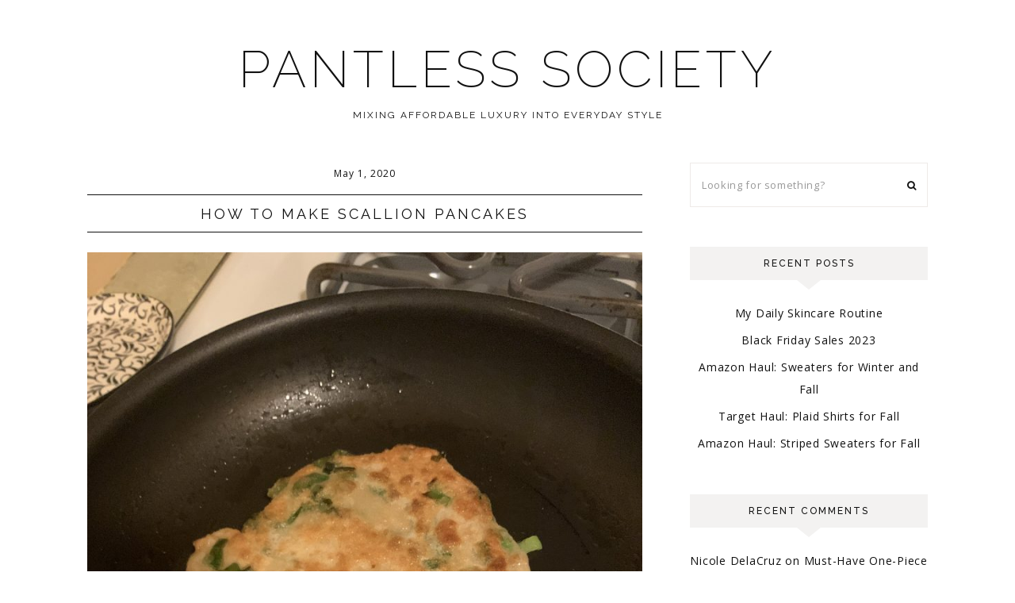

--- FILE ---
content_type: text/html; charset=UTF-8
request_url: https://www.pantlesssociety.com/tag/scallion-pancakes/
body_size: 8064
content:
<!DOCTYPE html>
<html lang="en-US">
<head >
<meta charset="UTF-8" />
<meta name="viewport" content="width=device-width, initial-scale=1" />
<meta name='robots' content='index, follow, max-image-preview:large, max-snippet:-1, max-video-preview:-1' />

	<!-- This site is optimized with the Yoast SEO plugin v22.8 - https://yoast.com/wordpress/plugins/seo/ -->
	<title>scallion pancakes Archives - Pantless Society</title>
	<link rel="canonical" href="https://www.pantlesssociety.com/tag/scallion-pancakes/" />
	<meta property="og:locale" content="en_US" />
	<meta property="og:type" content="article" />
	<meta property="og:title" content="scallion pancakes Archives - Pantless Society" />
	<meta property="og:url" content="https://www.pantlesssociety.com/tag/scallion-pancakes/" />
	<meta property="og:site_name" content="Pantless Society" />
	<meta name="twitter:card" content="summary_large_image" />
	<script type="application/ld+json" class="yoast-schema-graph">{"@context":"https://schema.org","@graph":[{"@type":"CollectionPage","@id":"https://www.pantlesssociety.com/tag/scallion-pancakes/","url":"https://www.pantlesssociety.com/tag/scallion-pancakes/","name":"scallion pancakes Archives - Pantless Society","isPartOf":{"@id":"https://www.pantlesssociety.com/#website"},"primaryImageOfPage":{"@id":"https://www.pantlesssociety.com/tag/scallion-pancakes/#primaryimage"},"image":{"@id":"https://www.pantlesssociety.com/tag/scallion-pancakes/#primaryimage"},"thumbnailUrl":"https://www.pantlesssociety.com/wp-content/uploads/2020/05/IMG_4949-scaled.jpg","breadcrumb":{"@id":"https://www.pantlesssociety.com/tag/scallion-pancakes/#breadcrumb"},"inLanguage":"en-US"},{"@type":"ImageObject","inLanguage":"en-US","@id":"https://www.pantlesssociety.com/tag/scallion-pancakes/#primaryimage","url":"https://www.pantlesssociety.com/wp-content/uploads/2020/05/IMG_4949-scaled.jpg","contentUrl":"https://www.pantlesssociety.com/wp-content/uploads/2020/05/IMG_4949-scaled.jpg","width":1920,"height":2560,"caption":"exc-5eab135780320e177b52e744"},{"@type":"BreadcrumbList","@id":"https://www.pantlesssociety.com/tag/scallion-pancakes/#breadcrumb","itemListElement":[{"@type":"ListItem","position":1,"name":"Home","item":"https://www.pantlesssociety.com/"},{"@type":"ListItem","position":2,"name":"scallion pancakes"}]},{"@type":"WebSite","@id":"https://www.pantlesssociety.com/#website","url":"https://www.pantlesssociety.com/","name":"Pantless Society","description":"Mixing affordable luxury into everyday style","potentialAction":[{"@type":"SearchAction","target":{"@type":"EntryPoint","urlTemplate":"https://www.pantlesssociety.com/?s={search_term_string}"},"query-input":"required name=search_term_string"}],"inLanguage":"en-US"}]}</script>
	<!-- / Yoast SEO plugin. -->


<link rel='dns-prefetch' href='//maxcdn.bootstrapcdn.com' />
<link rel='dns-prefetch' href='//unpkg.com' />
<link rel='dns-prefetch' href='//fonts.googleapis.com' />
<link rel="alternate" type="application/rss+xml" title="Pantless Society &raquo; Feed" href="https://www.pantlesssociety.com/feed/" />
<link rel="alternate" type="application/rss+xml" title="Pantless Society &raquo; Comments Feed" href="https://www.pantlesssociety.com/comments/feed/" />
<link rel="alternate" type="application/rss+xml" title="Pantless Society &raquo; scallion pancakes Tag Feed" href="https://www.pantlesssociety.com/tag/scallion-pancakes/feed/" />
<style id='wp-img-auto-sizes-contain-inline-css' type='text/css'>
img:is([sizes=auto i],[sizes^="auto," i]){contain-intrinsic-size:3000px 1500px}
/*# sourceURL=wp-img-auto-sizes-contain-inline-css */
</style>
<link rel='stylesheet' id='sbi_styles-css' href='https://www.pantlesssociety.com/wp-content/plugins/instagram-feed/css/sbi-styles.min.css?ver=6.3.1' type='text/css' media='all' />
<link rel='stylesheet' id='olivia-css' href='https://www.pantlesssociety.com/wp-content/themes/olivia-theme/style.css?ver=1.0.0' type='text/css' media='all' />
<style id='wp-emoji-styles-inline-css' type='text/css'>

	img.wp-smiley, img.emoji {
		display: inline !important;
		border: none !important;
		box-shadow: none !important;
		height: 1em !important;
		width: 1em !important;
		margin: 0 0.07em !important;
		vertical-align: -0.1em !important;
		background: none !important;
		padding: 0 !important;
	}
/*# sourceURL=wp-emoji-styles-inline-css */
</style>
<style id='wp-block-library-inline-css' type='text/css'>
:root{--wp-block-synced-color:#7a00df;--wp-block-synced-color--rgb:122,0,223;--wp-bound-block-color:var(--wp-block-synced-color);--wp-editor-canvas-background:#ddd;--wp-admin-theme-color:#007cba;--wp-admin-theme-color--rgb:0,124,186;--wp-admin-theme-color-darker-10:#006ba1;--wp-admin-theme-color-darker-10--rgb:0,107,160.5;--wp-admin-theme-color-darker-20:#005a87;--wp-admin-theme-color-darker-20--rgb:0,90,135;--wp-admin-border-width-focus:2px}@media (min-resolution:192dpi){:root{--wp-admin-border-width-focus:1.5px}}.wp-element-button{cursor:pointer}:root .has-very-light-gray-background-color{background-color:#eee}:root .has-very-dark-gray-background-color{background-color:#313131}:root .has-very-light-gray-color{color:#eee}:root .has-very-dark-gray-color{color:#313131}:root .has-vivid-green-cyan-to-vivid-cyan-blue-gradient-background{background:linear-gradient(135deg,#00d084,#0693e3)}:root .has-purple-crush-gradient-background{background:linear-gradient(135deg,#34e2e4,#4721fb 50%,#ab1dfe)}:root .has-hazy-dawn-gradient-background{background:linear-gradient(135deg,#faaca8,#dad0ec)}:root .has-subdued-olive-gradient-background{background:linear-gradient(135deg,#fafae1,#67a671)}:root .has-atomic-cream-gradient-background{background:linear-gradient(135deg,#fdd79a,#004a59)}:root .has-nightshade-gradient-background{background:linear-gradient(135deg,#330968,#31cdcf)}:root .has-midnight-gradient-background{background:linear-gradient(135deg,#020381,#2874fc)}:root{--wp--preset--font-size--normal:16px;--wp--preset--font-size--huge:42px}.has-regular-font-size{font-size:1em}.has-larger-font-size{font-size:2.625em}.has-normal-font-size{font-size:var(--wp--preset--font-size--normal)}.has-huge-font-size{font-size:var(--wp--preset--font-size--huge)}.has-text-align-center{text-align:center}.has-text-align-left{text-align:left}.has-text-align-right{text-align:right}.has-fit-text{white-space:nowrap!important}#end-resizable-editor-section{display:none}.aligncenter{clear:both}.items-justified-left{justify-content:flex-start}.items-justified-center{justify-content:center}.items-justified-right{justify-content:flex-end}.items-justified-space-between{justify-content:space-between}.screen-reader-text{border:0;clip-path:inset(50%);height:1px;margin:-1px;overflow:hidden;padding:0;position:absolute;width:1px;word-wrap:normal!important}.screen-reader-text:focus{background-color:#ddd;clip-path:none;color:#444;display:block;font-size:1em;height:auto;left:5px;line-height:normal;padding:15px 23px 14px;text-decoration:none;top:5px;width:auto;z-index:100000}html :where(.has-border-color){border-style:solid}html :where([style*=border-top-color]){border-top-style:solid}html :where([style*=border-right-color]){border-right-style:solid}html :where([style*=border-bottom-color]){border-bottom-style:solid}html :where([style*=border-left-color]){border-left-style:solid}html :where([style*=border-width]){border-style:solid}html :where([style*=border-top-width]){border-top-style:solid}html :where([style*=border-right-width]){border-right-style:solid}html :where([style*=border-bottom-width]){border-bottom-style:solid}html :where([style*=border-left-width]){border-left-style:solid}html :where(img[class*=wp-image-]){height:auto;max-width:100%}:where(figure){margin:0 0 1em}html :where(.is-position-sticky){--wp-admin--admin-bar--position-offset:var(--wp-admin--admin-bar--height,0px)}@media screen and (max-width:600px){html :where(.is-position-sticky){--wp-admin--admin-bar--position-offset:0px}}

/*# sourceURL=wp-block-library-inline-css */
</style><style id='global-styles-inline-css' type='text/css'>
:root{--wp--preset--aspect-ratio--square: 1;--wp--preset--aspect-ratio--4-3: 4/3;--wp--preset--aspect-ratio--3-4: 3/4;--wp--preset--aspect-ratio--3-2: 3/2;--wp--preset--aspect-ratio--2-3: 2/3;--wp--preset--aspect-ratio--16-9: 16/9;--wp--preset--aspect-ratio--9-16: 9/16;--wp--preset--color--black: #111111;--wp--preset--color--cyan-bluish-gray: #abb8c3;--wp--preset--color--white: #ffffff;--wp--preset--color--pale-pink: #f78da7;--wp--preset--color--vivid-red: #cf2e2e;--wp--preset--color--luminous-vivid-orange: #ff6900;--wp--preset--color--luminous-vivid-amber: #fcb900;--wp--preset--color--light-green-cyan: #7bdcb5;--wp--preset--color--vivid-green-cyan: #00d084;--wp--preset--color--pale-cyan-blue: #8ed1fc;--wp--preset--color--vivid-cyan-blue: #0693e3;--wp--preset--color--vivid-purple: #9b51e0;--wp--preset--color--light-gray: #f3f2f1;--wp--preset--color--medium-gray: #aaaaaa;--wp--preset--gradient--vivid-cyan-blue-to-vivid-purple: linear-gradient(135deg,rgb(6,147,227) 0%,rgb(155,81,224) 100%);--wp--preset--gradient--light-green-cyan-to-vivid-green-cyan: linear-gradient(135deg,rgb(122,220,180) 0%,rgb(0,208,130) 100%);--wp--preset--gradient--luminous-vivid-amber-to-luminous-vivid-orange: linear-gradient(135deg,rgb(252,185,0) 0%,rgb(255,105,0) 100%);--wp--preset--gradient--luminous-vivid-orange-to-vivid-red: linear-gradient(135deg,rgb(255,105,0) 0%,rgb(207,46,46) 100%);--wp--preset--gradient--very-light-gray-to-cyan-bluish-gray: linear-gradient(135deg,rgb(238,238,238) 0%,rgb(169,184,195) 100%);--wp--preset--gradient--cool-to-warm-spectrum: linear-gradient(135deg,rgb(74,234,220) 0%,rgb(151,120,209) 20%,rgb(207,42,186) 40%,rgb(238,44,130) 60%,rgb(251,105,98) 80%,rgb(254,248,76) 100%);--wp--preset--gradient--blush-light-purple: linear-gradient(135deg,rgb(255,206,236) 0%,rgb(152,150,240) 100%);--wp--preset--gradient--blush-bordeaux: linear-gradient(135deg,rgb(254,205,165) 0%,rgb(254,45,45) 50%,rgb(107,0,62) 100%);--wp--preset--gradient--luminous-dusk: linear-gradient(135deg,rgb(255,203,112) 0%,rgb(199,81,192) 50%,rgb(65,88,208) 100%);--wp--preset--gradient--pale-ocean: linear-gradient(135deg,rgb(255,245,203) 0%,rgb(182,227,212) 50%,rgb(51,167,181) 100%);--wp--preset--gradient--electric-grass: linear-gradient(135deg,rgb(202,248,128) 0%,rgb(113,206,126) 100%);--wp--preset--gradient--midnight: linear-gradient(135deg,rgb(2,3,129) 0%,rgb(40,116,252) 100%);--wp--preset--font-size--small: 12px;--wp--preset--font-size--medium: 20px;--wp--preset--font-size--large: 16px;--wp--preset--font-size--x-large: 42px;--wp--preset--font-size--normal: 14px;--wp--preset--font-size--larger: 18px;--wp--preset--spacing--20: 0.44rem;--wp--preset--spacing--30: 0.67rem;--wp--preset--spacing--40: 1rem;--wp--preset--spacing--50: 1.5rem;--wp--preset--spacing--60: 2.25rem;--wp--preset--spacing--70: 3.38rem;--wp--preset--spacing--80: 5.06rem;--wp--preset--shadow--natural: 6px 6px 9px rgba(0, 0, 0, 0.2);--wp--preset--shadow--deep: 12px 12px 50px rgba(0, 0, 0, 0.4);--wp--preset--shadow--sharp: 6px 6px 0px rgba(0, 0, 0, 0.2);--wp--preset--shadow--outlined: 6px 6px 0px -3px rgb(255, 255, 255), 6px 6px rgb(0, 0, 0);--wp--preset--shadow--crisp: 6px 6px 0px rgb(0, 0, 0);}:where(.is-layout-flex){gap: 0.5em;}:where(.is-layout-grid){gap: 0.5em;}body .is-layout-flex{display: flex;}.is-layout-flex{flex-wrap: wrap;align-items: center;}.is-layout-flex > :is(*, div){margin: 0;}body .is-layout-grid{display: grid;}.is-layout-grid > :is(*, div){margin: 0;}:where(.wp-block-columns.is-layout-flex){gap: 2em;}:where(.wp-block-columns.is-layout-grid){gap: 2em;}:where(.wp-block-post-template.is-layout-flex){gap: 1.25em;}:where(.wp-block-post-template.is-layout-grid){gap: 1.25em;}.has-black-color{color: var(--wp--preset--color--black) !important;}.has-cyan-bluish-gray-color{color: var(--wp--preset--color--cyan-bluish-gray) !important;}.has-white-color{color: var(--wp--preset--color--white) !important;}.has-pale-pink-color{color: var(--wp--preset--color--pale-pink) !important;}.has-vivid-red-color{color: var(--wp--preset--color--vivid-red) !important;}.has-luminous-vivid-orange-color{color: var(--wp--preset--color--luminous-vivid-orange) !important;}.has-luminous-vivid-amber-color{color: var(--wp--preset--color--luminous-vivid-amber) !important;}.has-light-green-cyan-color{color: var(--wp--preset--color--light-green-cyan) !important;}.has-vivid-green-cyan-color{color: var(--wp--preset--color--vivid-green-cyan) !important;}.has-pale-cyan-blue-color{color: var(--wp--preset--color--pale-cyan-blue) !important;}.has-vivid-cyan-blue-color{color: var(--wp--preset--color--vivid-cyan-blue) !important;}.has-vivid-purple-color{color: var(--wp--preset--color--vivid-purple) !important;}.has-black-background-color{background-color: var(--wp--preset--color--black) !important;}.has-cyan-bluish-gray-background-color{background-color: var(--wp--preset--color--cyan-bluish-gray) !important;}.has-white-background-color{background-color: var(--wp--preset--color--white) !important;}.has-pale-pink-background-color{background-color: var(--wp--preset--color--pale-pink) !important;}.has-vivid-red-background-color{background-color: var(--wp--preset--color--vivid-red) !important;}.has-luminous-vivid-orange-background-color{background-color: var(--wp--preset--color--luminous-vivid-orange) !important;}.has-luminous-vivid-amber-background-color{background-color: var(--wp--preset--color--luminous-vivid-amber) !important;}.has-light-green-cyan-background-color{background-color: var(--wp--preset--color--light-green-cyan) !important;}.has-vivid-green-cyan-background-color{background-color: var(--wp--preset--color--vivid-green-cyan) !important;}.has-pale-cyan-blue-background-color{background-color: var(--wp--preset--color--pale-cyan-blue) !important;}.has-vivid-cyan-blue-background-color{background-color: var(--wp--preset--color--vivid-cyan-blue) !important;}.has-vivid-purple-background-color{background-color: var(--wp--preset--color--vivid-purple) !important;}.has-black-border-color{border-color: var(--wp--preset--color--black) !important;}.has-cyan-bluish-gray-border-color{border-color: var(--wp--preset--color--cyan-bluish-gray) !important;}.has-white-border-color{border-color: var(--wp--preset--color--white) !important;}.has-pale-pink-border-color{border-color: var(--wp--preset--color--pale-pink) !important;}.has-vivid-red-border-color{border-color: var(--wp--preset--color--vivid-red) !important;}.has-luminous-vivid-orange-border-color{border-color: var(--wp--preset--color--luminous-vivid-orange) !important;}.has-luminous-vivid-amber-border-color{border-color: var(--wp--preset--color--luminous-vivid-amber) !important;}.has-light-green-cyan-border-color{border-color: var(--wp--preset--color--light-green-cyan) !important;}.has-vivid-green-cyan-border-color{border-color: var(--wp--preset--color--vivid-green-cyan) !important;}.has-pale-cyan-blue-border-color{border-color: var(--wp--preset--color--pale-cyan-blue) !important;}.has-vivid-cyan-blue-border-color{border-color: var(--wp--preset--color--vivid-cyan-blue) !important;}.has-vivid-purple-border-color{border-color: var(--wp--preset--color--vivid-purple) !important;}.has-vivid-cyan-blue-to-vivid-purple-gradient-background{background: var(--wp--preset--gradient--vivid-cyan-blue-to-vivid-purple) !important;}.has-light-green-cyan-to-vivid-green-cyan-gradient-background{background: var(--wp--preset--gradient--light-green-cyan-to-vivid-green-cyan) !important;}.has-luminous-vivid-amber-to-luminous-vivid-orange-gradient-background{background: var(--wp--preset--gradient--luminous-vivid-amber-to-luminous-vivid-orange) !important;}.has-luminous-vivid-orange-to-vivid-red-gradient-background{background: var(--wp--preset--gradient--luminous-vivid-orange-to-vivid-red) !important;}.has-very-light-gray-to-cyan-bluish-gray-gradient-background{background: var(--wp--preset--gradient--very-light-gray-to-cyan-bluish-gray) !important;}.has-cool-to-warm-spectrum-gradient-background{background: var(--wp--preset--gradient--cool-to-warm-spectrum) !important;}.has-blush-light-purple-gradient-background{background: var(--wp--preset--gradient--blush-light-purple) !important;}.has-blush-bordeaux-gradient-background{background: var(--wp--preset--gradient--blush-bordeaux) !important;}.has-luminous-dusk-gradient-background{background: var(--wp--preset--gradient--luminous-dusk) !important;}.has-pale-ocean-gradient-background{background: var(--wp--preset--gradient--pale-ocean) !important;}.has-electric-grass-gradient-background{background: var(--wp--preset--gradient--electric-grass) !important;}.has-midnight-gradient-background{background: var(--wp--preset--gradient--midnight) !important;}.has-small-font-size{font-size: var(--wp--preset--font-size--small) !important;}.has-medium-font-size{font-size: var(--wp--preset--font-size--medium) !important;}.has-large-font-size{font-size: var(--wp--preset--font-size--large) !important;}.has-x-large-font-size{font-size: var(--wp--preset--font-size--x-large) !important;}
/*# sourceURL=global-styles-inline-css */
</style>

<style id='classic-theme-styles-inline-css' type='text/css'>
/*! This file is auto-generated */
.wp-block-button__link{color:#fff;background-color:#32373c;border-radius:9999px;box-shadow:none;text-decoration:none;padding:calc(.667em + 2px) calc(1.333em + 2px);font-size:1.125em}.wp-block-file__button{background:#32373c;color:#fff;text-decoration:none}
/*# sourceURL=/wp-includes/css/classic-themes.min.css */
</style>
<link rel='stylesheet' id='automatic-upload-images-css' href='https://www.pantlesssociety.com/wp-content/plugins/automatic-upload-images/public/css/automatic-upload-images-public.css?ver=1.0.0' type='text/css' media='all' />
<link rel='stylesheet' id='font-awesome-css' href='//maxcdn.bootstrapcdn.com/font-awesome/4.2.0/css/font-awesome.min.css?ver=6.9' type='text/css' media='all' />
<link rel='stylesheet' id='ionicons-css' href='https://unpkg.com/ionicons@4.2.4/dist/css/ionicons.min.css?ver=1.0.0' type='text/css' media='all' />
<link rel='stylesheet' id='dashicons-css' href='https://www.pantlesssociety.com/wp-includes/css/dashicons.min.css?ver=6.9' type='text/css' media='all' />
<link rel='stylesheet' id='olivia-google-fonts-css' href='//fonts.googleapis.com/css?family=Open+Sans%3A400%2C400i%2C700%2C700i%7CRaleway%3A200%2C400%2C500&#038;ver=1.0.0' type='text/css' media='all' />
<link rel='stylesheet' id='olivia-gutenberg-css' href='https://www.pantlesssociety.com/wp-content/themes/olivia-theme/lib/gutenberg/gutenberg.css?ver=1.0.0' type='text/css' media='all' />
<script type="text/javascript" src="https://www.pantlesssociety.com/wp-includes/js/jquery/jquery.min.js?ver=3.7.1" id="jquery-core-js"></script>
<script type="text/javascript" src="https://www.pantlesssociety.com/wp-includes/js/jquery/jquery-migrate.min.js?ver=3.4.1" id="jquery-migrate-js"></script>
<script type="text/javascript" src="https://www.pantlesssociety.com/wp-content/plugins/automatic-upload-images/public/js/automatic-upload-images-public.js?ver=1.0.0" id="automatic-upload-images-js"></script>
<script type="text/javascript" src="https://www.pantlesssociety.com/wp-content/themes/olivia-theme/js/global.js?ver=1.0.0" id="olivia-global-js"></script>
<link rel="https://api.w.org/" href="https://www.pantlesssociety.com/wp-json/" /><link rel="alternate" title="JSON" type="application/json" href="https://www.pantlesssociety.com/wp-json/wp/v2/tags/21" /><link rel="EditURI" type="application/rsd+xml" title="RSD" href="https://www.pantlesssociety.com/xmlrpc.php?rsd" />
<meta name="generator" content="WordPress 6.9" />
<link rel="icon" href="https://www.pantlesssociety.com/wp-content/themes/olivia-theme/images/favicon.ico" />
<link rel="pingback" href="https://www.pantlesssociety.com/xmlrpc.php" />
<style type="text/css">.recentcomments a{display:inline !important;padding:0 !important;margin:0 !important;}</style></head>
<body class="archive tag tag-scallion-pancakes tag-21 wp-embed-responsive wp-theme-genesis wp-child-theme-olivia-theme header-full-width content-sidebar genesis-breadcrumbs-hidden genesis-footer-widgets-hidden"><div class="site-container"><header class="site-header"><div class="wrap"><div class="title-area"><p class="site-title"><a href="https://www.pantlesssociety.com/">Pantless Society</a></p><p class="site-description">Mixing affordable luxury into everyday style</p></div></div></header><div class="site-inner"><div class="content-sidebar-wrap"><main class="content"><article class="post-12 post type-post status-publish format-standard has-post-thumbnail category-food category-most-popular tag-comfort-food tag-homecooked tag-homemade tag-scallion-pancakes entry" aria-label="How to Make Scallion Pancakes"><header class="entry-header"><p class="entry-meta"><time class="entry-time">May 1, 2020</time></p><h2 class="entry-title"><a class="entry-title-link" rel="bookmark" href="https://www.pantlesssociety.com/how-to-make-scallion-pancakes/">How to Make Scallion Pancakes</a></h2>
</header><div class="entry-content"><a class="entry-image-link" href="https://www.pantlesssociety.com/how-to-make-scallion-pancakes/" aria-hidden="true" tabindex="-1"><img width="800" height="1100" src="https://www.pantlesssociety.com/wp-content/uploads/2020/05/IMG_4949-800x1100.jpg" class="alignleft post-image entry-image" alt="" decoding="async" /></a><p>It’s day 4,567 of lockdown. Not really, but truthfully, I’m not sure what day it is anymore. I’m bored with the food I’ve been cooking and am craving good, home-cooked chinese food. My supplies are limited so I thought about&#8230;</p>
<p><a class="more-link" href="https://www.pantlesssociety.com/how-to-make-scallion-pancakes/">Read More</a></p>
</div><footer class="entry-footer"></footer></article></main><aside class="sidebar sidebar-primary widget-area" role="complementary" aria-label="Primary Sidebar"><section id="search-2" class="widget-1 widget-first widget widget_search"><div class="widget-1 widget-first widget-wrap"><form class="search-form" method="get" action="https://www.pantlesssociety.com/" role="search"><input class="search-form-input" type="search" name="s" id="searchform-1" placeholder="Looking for something?"><input class="search-form-submit" type="submit" value="&#xf002;"><meta content="https://www.pantlesssociety.com/?s={s}"></form></div></section>

		<section id="recent-posts-2" class="widget-2 widget widget_recent_entries"><div class="widget-2 widget-wrap">
		<h4 class="widget-title widgettitle">Recent Posts</h4>

		<ul>
											<li>
					<a href="https://www.pantlesssociety.com/my-daily-skincar-routine/">My Daily Skincare Routine</a>
									</li>
											<li>
					<a href="https://www.pantlesssociety.com/black-friday-sales-2023/">Black Friday Sales 2023</a>
									</li>
											<li>
					<a href="https://www.pantlesssociety.com/amazon-haul-sweaters-for-winter-and-fall/">Amazon Haul: Sweaters for Winter and Fall</a>
									</li>
											<li>
					<a href="https://www.pantlesssociety.com/target-haul-plaid-shirts-for-fall/">Target Haul: Plaid Shirts for Fall</a>
									</li>
											<li>
					<a href="https://www.pantlesssociety.com/amazon-haul-striped-sweaters-for-fall/">Amazon Haul: Striped Sweaters for Fall</a>
									</li>
					</ul>

		</div></section>
<section id="recent-comments-2" class="widget-3 widget widget_recent_comments"><div class="widget-3 widget-wrap"><h4 class="widget-title widgettitle">Recent Comments</h4>
<ul id="recentcomments"><li class="recentcomments"><span class="comment-author-link">Nicole DelaCruz</span> on <a href="https://www.pantlesssociety.com/one-piece-swimsuits/#comment-32">Must-Have One-Piece Swimsuits Under $100</a></li><li class="recentcomments"><span class="comment-author-link">Nicole DelaCruz</span> on <a href="https://www.pantlesssociety.com/perfect-summer-shorts-not-denim/#comment-31">Perfect Summer Shorts That Aren&#8217;t Denim</a></li><li class="recentcomments"><span class="comment-author-link">Nicole DelaCruz</span> on <a href="https://www.pantlesssociety.com/summer-dresses/#comment-30">Summer Dresses for Finally Leaving the House</a></li><li class="recentcomments"><span class="comment-author-link">Amy Chiu</span> on <a href="https://www.pantlesssociety.com/best-amazon-beauty-products/#comment-29">17 Best Beauty Products You Can Buy on Amazon</a></li><li class="recentcomments"><span class="comment-author-link">Nicole DelaCruz</span> on <a href="https://www.pantlesssociety.com/best-amazon-beauty-products/#comment-28">17 Best Beauty Products You Can Buy on Amazon</a></li></ul></div></section>
<section id="archives-2" class="widget-4 widget widget_archive"><div class="widget-4 widget-wrap"><h4 class="widget-title widgettitle">Archives</h4>

			<ul>
					<li><a href='https://www.pantlesssociety.com/2024/06/'>June 2024</a></li>
	<li><a href='https://www.pantlesssociety.com/2023/11/'>November 2023</a></li>
	<li><a href='https://www.pantlesssociety.com/2023/10/'>October 2023</a></li>
	<li><a href='https://www.pantlesssociety.com/2023/09/'>September 2023</a></li>
	<li><a href='https://www.pantlesssociety.com/2023/08/'>August 2023</a></li>
	<li><a href='https://www.pantlesssociety.com/2023/07/'>July 2023</a></li>
	<li><a href='https://www.pantlesssociety.com/2023/06/'>June 2023</a></li>
	<li><a href='https://www.pantlesssociety.com/2023/05/'>May 2023</a></li>
	<li><a href='https://www.pantlesssociety.com/2023/02/'>February 2023</a></li>
	<li><a href='https://www.pantlesssociety.com/2022/10/'>October 2022</a></li>
	<li><a href='https://www.pantlesssociety.com/2022/09/'>September 2022</a></li>
	<li><a href='https://www.pantlesssociety.com/2022/08/'>August 2022</a></li>
	<li><a href='https://www.pantlesssociety.com/2022/07/'>July 2022</a></li>
	<li><a href='https://www.pantlesssociety.com/2022/06/'>June 2022</a></li>
	<li><a href='https://www.pantlesssociety.com/2022/05/'>May 2022</a></li>
	<li><a href='https://www.pantlesssociety.com/2022/02/'>February 2022</a></li>
	<li><a href='https://www.pantlesssociety.com/2022/01/'>January 2022</a></li>
	<li><a href='https://www.pantlesssociety.com/2021/12/'>December 2021</a></li>
	<li><a href='https://www.pantlesssociety.com/2021/11/'>November 2021</a></li>
	<li><a href='https://www.pantlesssociety.com/2021/10/'>October 2021</a></li>
	<li><a href='https://www.pantlesssociety.com/2021/09/'>September 2021</a></li>
	<li><a href='https://www.pantlesssociety.com/2021/08/'>August 2021</a></li>
	<li><a href='https://www.pantlesssociety.com/2021/07/'>July 2021</a></li>
	<li><a href='https://www.pantlesssociety.com/2021/06/'>June 2021</a></li>
	<li><a href='https://www.pantlesssociety.com/2021/04/'>April 2021</a></li>
	<li><a href='https://www.pantlesssociety.com/2021/03/'>March 2021</a></li>
	<li><a href='https://www.pantlesssociety.com/2021/02/'>February 2021</a></li>
	<li><a href='https://www.pantlesssociety.com/2021/01/'>January 2021</a></li>
	<li><a href='https://www.pantlesssociety.com/2020/12/'>December 2020</a></li>
	<li><a href='https://www.pantlesssociety.com/2020/11/'>November 2020</a></li>
	<li><a href='https://www.pantlesssociety.com/2020/10/'>October 2020</a></li>
	<li><a href='https://www.pantlesssociety.com/2020/09/'>September 2020</a></li>
	<li><a href='https://www.pantlesssociety.com/2020/08/'>August 2020</a></li>
	<li><a href='https://www.pantlesssociety.com/2020/07/'>July 2020</a></li>
	<li><a href='https://www.pantlesssociety.com/2020/06/'>June 2020</a></li>
	<li><a href='https://www.pantlesssociety.com/2020/05/'>May 2020</a></li>
	<li><a href='https://www.pantlesssociety.com/2020/04/'>April 2020</a></li>
			</ul>

			</div></section>
<section id="categories-2" class="widget-5 widget widget_categories"><div class="widget-5 widget-wrap"><h4 class="widget-title widgettitle">Categories</h4>

			<ul>
					<li class="cat-item cat-item-213"><a href="https://www.pantlesssociety.com/category/beauty/">BEAUTY</a>
</li>
	<li class="cat-item cat-item-9"><a href="https://www.pantlesssociety.com/category/editors-picks/">Editor&#039;s Picks</a>
</li>
	<li class="cat-item cat-item-8"><a href="https://www.pantlesssociety.com/category/fashion/">Fashion</a>
</li>
	<li class="cat-item cat-item-143"><a href="https://www.pantlesssociety.com/category/fitness/">Fitness</a>
</li>
	<li class="cat-item cat-item-25"><a href="https://www.pantlesssociety.com/category/food/">Food</a>
</li>
	<li class="cat-item cat-item-34"><a href="https://www.pantlesssociety.com/category/home/">Home</a>
</li>
	<li class="cat-item cat-item-126"><a href="https://www.pantlesssociety.com/category/kids/">Kids</a>
</li>
	<li class="cat-item cat-item-7"><a href="https://www.pantlesssociety.com/category/lifestyle/">Lifestyle</a>
</li>
	<li class="cat-item cat-item-10"><a href="https://www.pantlesssociety.com/category/most-popular/">Most Popular</a>
</li>
	<li class="cat-item cat-item-40"><a href="https://www.pantlesssociety.com/category/sales/">Sales</a>
</li>
	<li class="cat-item cat-item-48"><a href="https://www.pantlesssociety.com/category/women/">Women</a>
</li>
			</ul>

			</div></section>
<section id="meta-2" class="widget-6 widget-last widget widget_meta"><div class="widget-6 widget-last widget-wrap"><h4 class="widget-title widgettitle">Meta</h4>

		<ul>
						<li><a rel="nofollow" href="https://www.pantlesssociety.com/wp-login.php">Log in</a></li>
			<li><a href="https://www.pantlesssociety.com/feed/">Entries feed</a></li>
			<li><a href="https://www.pantlesssociety.com/comments/feed/">Comments feed</a></li>

			<li><a href="https://wordpress.org/">WordPress.org</a></li>
		</ul>

		</div></section>
</aside></div></div><footer class="site-footer"><div class="wrap"></div></footer></div><div class="footer-wrap"><div class="copyright"><p>Copyright &copy 2026 Pantless Society &middot; Theme by <a target="_blank" href="https://17thavenuedesigns.com">17th Avenue</a></p></div></div><script type="speculationrules">
{"prefetch":[{"source":"document","where":{"and":[{"href_matches":"/*"},{"not":{"href_matches":["/wp-*.php","/wp-admin/*","/wp-content/uploads/*","/wp-content/*","/wp-content/plugins/*","/wp-content/themes/olivia-theme/*","/wp-content/themes/genesis/*","/*\\?(.+)"]}},{"not":{"selector_matches":"a[rel~=\"nofollow\"]"}},{"not":{"selector_matches":".no-prefetch, .no-prefetch a"}}]},"eagerness":"conservative"}]}
</script>
<!-- Instagram Feed JS -->
<script type="text/javascript">
var sbiajaxurl = "https://www.pantlesssociety.com/wp-admin/admin-ajax.php";
</script>
<script type="text/javascript" src="https://www.pantlesssociety.com/wp-content/themes/olivia-theme/js/responsive-menu.js?ver=1.0.0" id="olivia-responsive-menu-js"></script>
<script id="wp-emoji-settings" type="application/json">
{"baseUrl":"https://s.w.org/images/core/emoji/17.0.2/72x72/","ext":".png","svgUrl":"https://s.w.org/images/core/emoji/17.0.2/svg/","svgExt":".svg","source":{"concatemoji":"https://www.pantlesssociety.com/wp-includes/js/wp-emoji-release.min.js?ver=6.9"}}
</script>
<script type="module">
/* <![CDATA[ */
/*! This file is auto-generated */
const a=JSON.parse(document.getElementById("wp-emoji-settings").textContent),o=(window._wpemojiSettings=a,"wpEmojiSettingsSupports"),s=["flag","emoji"];function i(e){try{var t={supportTests:e,timestamp:(new Date).valueOf()};sessionStorage.setItem(o,JSON.stringify(t))}catch(e){}}function c(e,t,n){e.clearRect(0,0,e.canvas.width,e.canvas.height),e.fillText(t,0,0);t=new Uint32Array(e.getImageData(0,0,e.canvas.width,e.canvas.height).data);e.clearRect(0,0,e.canvas.width,e.canvas.height),e.fillText(n,0,0);const a=new Uint32Array(e.getImageData(0,0,e.canvas.width,e.canvas.height).data);return t.every((e,t)=>e===a[t])}function p(e,t){e.clearRect(0,0,e.canvas.width,e.canvas.height),e.fillText(t,0,0);var n=e.getImageData(16,16,1,1);for(let e=0;e<n.data.length;e++)if(0!==n.data[e])return!1;return!0}function u(e,t,n,a){switch(t){case"flag":return n(e,"\ud83c\udff3\ufe0f\u200d\u26a7\ufe0f","\ud83c\udff3\ufe0f\u200b\u26a7\ufe0f")?!1:!n(e,"\ud83c\udde8\ud83c\uddf6","\ud83c\udde8\u200b\ud83c\uddf6")&&!n(e,"\ud83c\udff4\udb40\udc67\udb40\udc62\udb40\udc65\udb40\udc6e\udb40\udc67\udb40\udc7f","\ud83c\udff4\u200b\udb40\udc67\u200b\udb40\udc62\u200b\udb40\udc65\u200b\udb40\udc6e\u200b\udb40\udc67\u200b\udb40\udc7f");case"emoji":return!a(e,"\ud83e\u1fac8")}return!1}function f(e,t,n,a){let r;const o=(r="undefined"!=typeof WorkerGlobalScope&&self instanceof WorkerGlobalScope?new OffscreenCanvas(300,150):document.createElement("canvas")).getContext("2d",{willReadFrequently:!0}),s=(o.textBaseline="top",o.font="600 32px Arial",{});return e.forEach(e=>{s[e]=t(o,e,n,a)}),s}function r(e){var t=document.createElement("script");t.src=e,t.defer=!0,document.head.appendChild(t)}a.supports={everything:!0,everythingExceptFlag:!0},new Promise(t=>{let n=function(){try{var e=JSON.parse(sessionStorage.getItem(o));if("object"==typeof e&&"number"==typeof e.timestamp&&(new Date).valueOf()<e.timestamp+604800&&"object"==typeof e.supportTests)return e.supportTests}catch(e){}return null}();if(!n){if("undefined"!=typeof Worker&&"undefined"!=typeof OffscreenCanvas&&"undefined"!=typeof URL&&URL.createObjectURL&&"undefined"!=typeof Blob)try{var e="postMessage("+f.toString()+"("+[JSON.stringify(s),u.toString(),c.toString(),p.toString()].join(",")+"));",a=new Blob([e],{type:"text/javascript"});const r=new Worker(URL.createObjectURL(a),{name:"wpTestEmojiSupports"});return void(r.onmessage=e=>{i(n=e.data),r.terminate(),t(n)})}catch(e){}i(n=f(s,u,c,p))}t(n)}).then(e=>{for(const n in e)a.supports[n]=e[n],a.supports.everything=a.supports.everything&&a.supports[n],"flag"!==n&&(a.supports.everythingExceptFlag=a.supports.everythingExceptFlag&&a.supports[n]);var t;a.supports.everythingExceptFlag=a.supports.everythingExceptFlag&&!a.supports.flag,a.supports.everything||((t=a.source||{}).concatemoji?r(t.concatemoji):t.wpemoji&&t.twemoji&&(r(t.twemoji),r(t.wpemoji)))});
//# sourceURL=https://www.pantlesssociety.com/wp-includes/js/wp-emoji-loader.min.js
/* ]]> */
</script>
</body></html>


<!-- Page cached by LiteSpeed Cache 6.5.0.1 on 2026-01-20 03:04:50 -->

--- FILE ---
content_type: text/css
request_url: https://www.pantlesssociety.com/wp-content/themes/olivia-theme/style.css?ver=1.0.0
body_size: 13495
content:
/*
        Theme Name: Olivia
        Theme URI: https://17thavenuedesigns.com/shop/olivia-wordpress-theme/
        Description: A stylish + feminine mobile responsive theme for the Genesis framework.
        Author: 17th Avenue
        Author URI: https://17thavenuedesigns.com
        Version: 2.0.0
 
        Tags: one-column, two-columns, footer-widgets, responsive-layout, custom-menu, custom-logo, custom-colors, full-width-template, theme-options, threaded-comments, e-commerce
 
        Template: genesis
        Template Version: 3.1

    License: GPL-2.0+
    License URI: http://www.opensource.org/licenses/gpl-license.php
*/
/* Table of Contents

    - HTML5 Reset
        - Baseline Normalize
        - Box Sizing
        - Float Clearing
    - Defaults
        - Typographical Elements
        - Headings
        - Objects
        - Forms
        - Buttons
        - Screen Reader Text
        - Tables
    - Structure and Layout
        - Site Containers
        - Column Classes
    - Common Classes
        - Avatar
        - Genesis
        - Search Form
        - Titles
        - WordPress
    - Widgets
    - Plugins
        - Genesis Responsive Slider
        - Genesis eNews Extended
            - Sidebar & After Entry eNews
        - Jetpack
        - Genesis Simple Share
        - Instagram Feed
        - Ninja Forms
    - Site Header
        - Title Area
    - Site Navigation
        - Primary Navigation
        - Secondary Navigation
        - Primary Nav Search
        - Footer Navigation
    - Content Area
        - Content
        - Entries
        - Entry Meta
        - After Entry
        - Pagination
        - Post Comments
    - Sidebar
        - Social Icons
        - About Photo Widget
    - Blog Formats
        - Grid
        - Full Post + Grid
        - List
        - Full Post + List
    - Footer
        - Footer Widgets
        - Instagram Feed
    - Site Footer
    - Page Templates
        - 404 page
        - Category Archive Page
        - Category Index Page
        - Landing Page
    - Responsive Navigation
        - Navigation Toggles
    - Media Queries
        - Max-width: 1300px
        - Max-width: 1139px
        - Max-width: 1021px
        - Max-width: 940px
        - Max-width: 767px
        - Max-width: 480px
        - Max-width: 390px

*/
/* Fontello CSS */
@import url('icons.css');

@font-face {
    font-family: 'Raleway';
    src: url('type/Raleway.woff2') format('woff2'),
         url('type/Raleway.woff') format('woff');
    font-weight: normal;
    font-style: normal;
}

/*
HTML5 Reset
---------------------------------------------------------------------------------------------------- */
/* Baseline Normalize
    normalize.css v2.1.3 | MIT License | git.io/normalize
--------------------------------------------- */

article,
aside,
details,
figcaption,
figure,
footer,
header,
hgroup,
main,
nav,
section,
summary {
    display: block
}
audio,
canvas,
video {
    display: inline-block
}
audio:not([controls]) {
    display: none;
    height: 0
}
[hidden],
template {
    display: none
}
html {
    font-family: sans-serif;
    -ms-text-size-adjust: 100%;
    -webkit-text-size-adjust: 100%
}
body {
    margin: 0
}
a {
    background: transparent
}
a:focus {
    outline: thin dotted 
}
a:active,
a:hover {
    outline: 0
}
h1 {
    font-size: 2em;
    margin: .67em 0
}
abbr[title] {
    border-bottom: 1px dotted
}
b,
strong {
    font-weight: 700
}
dfn {
    font-style: italic
}
hr {
    -moz-box-sizing: content-box;
    box-sizing: content-box;
    height: 0
}
mark {
    background: #ff0;
    color: #777676
}
code,
kbd,
pre,
samp {
    font-family: monospace, serif;
    font-size: 1em
}
pre {
    white-space: pre-wrap
}
q {
    quotes: "\201C" "\201D" "\2018" "\2019"
}
small {
    font-size: 80%
}
sub,
sup {
    font-size: 75%;
    line-height: 0;
    position: relative;
    vertical-align: baseline
}
sup {
    top: -.5em
}
sub {
    bottom: -.25em
}
img {
    border: 0
}
svg:not(:root) {
    overflow: hidden
}
figure {
    margin: 0
}
fieldset {
    border: 1px solid silver;
    margin: 0 2px;
    padding: .35em .625em .75em
}
legend {
    border: 0;
    padding: 0
}
button,
input,
select,
textarea {
    font-family: inherit;
    font-size: 100%;
    margin: 0
}
input:focus,
textarea:focus {
    border: 1px solid #d3d0d0 !important;
}
button,
input {
    line-height: normal
}
button,
select {
    text-transform: none
}
button,
html input[type=button],
input[type=reset],
input[type=submit] {
    -webkit-appearance: button;
    cursor: pointer
}
input[type=checkbox],
input[type=radio] {
    box-sizing: border-box;
    padding: 0
}
input[type=search] {
    -webkit-appearance: textfield;
    -moz-box-sizing: content-box;
    -webkit-box-sizing: content-box;
    box-sizing: content-box;
}
input[type=search]::-webkit-search-cancel-button,
input[type=search]::-webkit-search-decoration {
    -webkit-appearance: none
}
button::-moz-focus-inner,
input::-moz-focus-inner {
    border: 0;
    padding: 0
}
textarea {
    overflow: auto;
    vertical-align: top
}
table {
    border-collapse: collapse;
    border-spacing: 0
}
/* Box Sizing
--------------------------------------------- */

*,
input[type="search"] {
    -webkit-box-sizing: border-box;
    -moz-box-sizing: border-box;
    box-sizing: border-box;
}
/* Float Clearing
--------------------------------------------- */

.author-box:before,
.clearfix:before,
.entry:before,
.entry-content:before,
.footer-widgets:before,
.pagination:before,
.site-container:before,
.site-footer:before,
.site-header:before,
.site-inner:before,
.widget:before,
.wrap:before {
    content: " ";
    display: table;
}
.author-box:after,
.clearfix:after,
.entry:after,
.entry-content:after,
.footer-widgets:after,
.pagination:after,
.site-container:after,
.site-footer:after,
.site-header:after,
.site-inner:after,
.widget:after,
.wrap:after {
    clear: both;
    content: " ";
    display: table;
}
/*
Defaults
---------------------------------------------------------------------------------------------------- */
/* Typographical Elements
--------------------------------------------- */

html {
    font-size: 62.5%;
}
body {
    background-color: #fff;
    color: #222;
    font: normal 14px Open Sans, sans-serif;
    letter-spacing: .75px;
    line-height: 2.8rem;
    -webkit-font-smoothing: subpixel-antialiased;
}
a,
input:focus,
input[type="button"],
input[type="reset"],
input[type="submit"],
textarea:focus,
.button,
button {
    -webkit-transition: all 0.2s ease-in-out;
    -moz-transition: all 0.2s ease-in-out;
    -ms-transition: all 0.2s ease-in-out;
    -o-transition: all 0.2s ease-in-out;
    transition: all 0.2s ease-in-out;
}
a {
    color: #111111;
    text-decoration: none;
}
a:hover {
    color: #aaa;
}
.entry-content a:not(.button):not(.wp-block-button__link):not(.more-link) {
    color: #aaa;
    font-weight: bold;
}
.entry-content a:not(.button):not(.wp-block-button__link):not(.more-link):hover {
    color: #111111;
}
::selection {
    background-color: #e6e6e6;
}
::-moz-selection {
    background-color: #e6e6e6;
}
p {
    margin: 0 0 22px;
    padding: 0;
}
ol,
ul {
    margin: 0;
    padding: 0;
    color: #111111;
}
li {
    list-style-type: none;
}
b,
strong {
    font-weight: 800;
}
cite,
em,
i {
    font-style: italic;
}
blockquote {
    margin: 25px 0;
    font: normal 18px Raleway, serif;
    line-height: 3.3rem;
    background: #f3f2f1;
    padding: 30px 30px 27px;
    color: #111111;
}
blockquote p {
    margin-bottom: 0;
}
hr {
    border: 0;
    border-collapse: collapse;
    border-top: 1px solid #eeeae8;
    clear: both;
    margin: 40px 0;
}

/* Headings
--------------------------------------------- */

h1,
h2,
h3,
h4,
h5,
h6 {
    font-family: Raleway, sans-serif;
    font-weight: normal;
    line-height: 1.25;
    margin: 0 0 20px;
    color: #111111;
    letter-spacing: 2px;
}
h1 {
    font-size: 34px;
}
h2 {
    font-size: 30px;
}
h3 {
    font-size: 28px;
}
h4 {
    font-size: 26px;
}
h5 {
    font-size: 24px;
}
h6 {
    font-size: 20px;
}

/* Objects
--------------------------------------------- */

embed,
iframe,
img,
object,
video,
.wp-caption {
    max-width: 100%;
}
img {
    height: auto;
}
.full-width-content img.pull-left {
    float: left;
    margin: 0 40px 40px -200px;
}
.full-width-content img.pull-right {
    float: right;
    margin: 0 -200px 40px 40px;
}
.featured-content img,
.gallery img {
    width: auto;
}
p img {
    margin-bottom: 0 !important;
}

/* Forms
--------------------------------------------- */

input,
select,
textarea {
    background-color: #fff;
    border: 1px solid #eeeae8;
    border-radius: 0;
    box-shadow: none;
    color: #111111;
    font-size: 13px;
    letter-spacing: .05em;
    padding: 15px;
    width: 100%;
    font-weight: 300;
}
input:focus,
textarea:focus {
    border: 1px solid #d3d0d0;
    outline: none;
}
input[type="checkbox"],
input[type="image"],
input[type="radio"] {
    width: auto;
}
::-moz-placeholder {
    color: #999;
    opacity: 1;
}
::-webkit-input-placeholder {
    color: #999;
}

/* Buttons
--------------------------------------------- */

button,
input[type="button"],
input[type="reset"],
input[type="submit"],
.button,
.widget .button,
.category-page .more-from-category a,
.comment-reply a,
.entry-content .wp-block-button .wp-block-button__link {
    background-color: #111111;
    color: #ffffff;
    border: 0;
    cursor: pointer;
    font: 500 12px Raleway, sans-serif;
    letter-spacing: 2px;
    padding: 16px 24px;
    margin: 10px 0;
    text-transform: uppercase;
    white-space: normal;
    width: 100;
}
button:hover,
input:hover[type="button"],
input:hover[type="reset"],
input:hover[type="submit"],
.button.clear:hover,
.button:hover,
.widget .button:hover,
.widget .button.clear:hover,
.footer-widgets button:hover,
.footer-widgets input:hover[type="button"],
.footer-widgets input:hover[type="reset"],
.footer-widgets input:hover[type="submit"],
.footer-widgets .widget .button:hover,
.category-page .more-from-category a:hover,
.comment-reply a:hover,
.entry-content .wp-block-button .wp-block-button__link:hover {
    background-color: #f3f2f1;
    color: #111111;
}
.entry-content .wp-block-button .wp-block-button__link {
    background-color: #111111 !important;
    color: #ffffff !important;
}
.entry-content .wp-block-button .wp-block-button__link:hover {
    background-color: #f3f2f1 !important;
    color: #111111 !important;
}
.button {
    display: inline-block;
}
a.more-link {
    color: #fff;
    background: #111111;
    padding: 16px 28px;
    font: 500 11px Raleway, sans-serif;
    text-transform: uppercase;
    letter-spacing: 2px;
    text-align: center;
    margin: 0 auto 32px;
    display: table;
}
a.more-link:hover {
    background: #f3f2f1;
    color: #111111;
}
input[type="search"]::-webkit-search-cancel-button,
input[type="search"]::-webkit-search-results-button {
    display: none;
}

/* Screen Reader Text
--------------------------------------------- */

.screen-reader-text {
    display: none;
}
.screen-reader-shortcut,
.screen-reader-text,
.screen-reader-text span {
    background-color: #fff;
    border: 0;
    clip: rect(0, 0, 0, 0);
    color: #9f9f9f;
    height: 1px;
    overflow: hidden;
    position: absolute !important;
    width: 1px;
}

/* Tables
--------------------------------------------- */

table {
    border-collapse: collapse;
    border-spacing: 0;
    line-height: 2;
    margin-bottom: 40px;
    width: 100%;
}
tbody {
    border-bottom: 1px solid #eeeae8;
}
th,
td {
    text-align: left;
}
th {
    font-weight: bold;
    text-transform: uppercase;
}
td {
    border-top: 1px solid #eeeae8;
    padding: 6px 0;
}
/*
Structure and Layout
---------------------------------------------------------------------------------------------------- */

/* Site Containers
--------------------------------------------- */

.site-container {
    margin: 0 auto;
    min-height: 100vh;
}
.nav-primary-active .site-container {
    margin-top: 60px;
}
.site-inner,
.site-inner .wrap,
.nav-primary .wrap {
    float: none;
    margin: 0 auto;
    max-width: 1040px;
}
.site-inner {
    background-color: #fff;
    clear: both;
    position: relative;
    z-index: 9;
    word-wrap: break-word;
    margin-top: 15px !important;
    margin-bottom: 30px;
    max-width: 1060px;
}
.secondary-nav .site-inner {
    margin-top: 250px;
}

/* Column Classes
--------------------------------------------- */

.five-sixths,
.four-sixths,
.one-fourth,
.one-half,
.one-sixth,
.one-third,
.three-fourths,
.three-sixths,
.two-fourths,
.two-sixths,
.two-thirds {
    float: left;
    margin-left: 2.564102564102564%;
}
.one-half,
.three-sixths,
.two-fourths {
    width: 48.717948717948715%;
}
.one-third,
.two-sixths {
    width: 31.623931623931625%;
}
.four-sixths,
.two-thirds {
    width: 65.81196581196582%;
}
.one-fourth {
    width: 23.076923076923077%;
}
.three-fourths {
    width: 74.35897435897436%;
}
.one-sixth {
    width: 14.52991452991453%;
}
.five-sixths {
    width: 82.90598290598291%;
}
.first {
    clear: both;
    margin-left: 0;
}
.last { float: right; }

/* Avatar
--------------------------------------------- */

.avatar {
    border-radius: 50%;
    float: left;
}
.author-box .avatar {
    height: 120px;
    width: 120px;
}
.entry-comments .avatar {
    height: 60px;
    width: 60px;
}
.alignleft .avatar,
.author-box .avatar {
    margin-right: 24px;
}
.alignright .avatar {
    margin-left: 24px;
}
.comment .avatar {
    margin: 0 20px 24px 0;
}
.entry-comments .comment-author {
    text-transform: uppercase;
    letter-spacing: 1.5px;
    font-size: 12px;
    font-family: Raleway;
    font-weight: 400;
}

/* Genesis
--------------------------------------------- */

.breadcrumb {
    border-bottom: 2px solid #eeeae8;
    margin-bottom: 30px;
    padding-bottom: 10px;
}
.archive-description,
.author-box {
    font-size: 14px;
    margin-bottom: 1%;
}
.author-box-title {
    font-size: 22px;
    margin-bottom: 8px;
}
.archive-description p:last-child,
.author-box p:last-child {
    margin-bottom: 0;
}

/* Search Form
--------------------------------------------- */

.search-form {
    position: relative;
}
.search-form input[type="search"] {
    border: 1px solid #eeeae8;
    background: #fff;
    padding: 18px 14px;
    letter-spacing: .05em;
}
.search-form input[type="submit"] {
    font-family: FontAwesome;
    font-size: 12px;
    width: 20px;
    height: 30px;
    background: transparent;
    color: #111111;
    bottom: 7px;
    right: 2px;
    position: absolute;
}
.search-form input[type="submit"]:hover {
    color: #a1a1a0;
    background: transparent !important;
}
input[type="submit"]:focus {
    border: 0 !important;
}

/* Titles
--------------------------------------------- */

.entry-title,
.archive-title,
.content .category-page .featuredpost .widget-title {
    font: 400 18px Raleway, serif;
    text-align: center;
    letter-spacing: 3px;
    line-height: 1.5;
    text-transform: uppercase;
    border-top: 1px solid #111;
    border-bottom: 1px solid #111;
    padding: 10px 10px 9px;
    margin-bottom: 25px;
}
.search .archive-title {
    border: 0;
    padding: 0;
}
.sidebar .entry-title {
    font-size: 24px;
    text-align: center;
}
.page.page-template-default:not(.home) .content .entry-title {
    margin: 0 0 18px;
}
.page.page-template-default.full-width-content:not(.home) .entry-title {
    text-align: center;
}
.widget-full .widget-title {
    margin-bottom: 20px;
}
.full-width-content .content-sidebar-wrap {
    max-width: 100%;
}
header.entry-header {
    text-align: left;
}
.post.has-post-thumbnail p,
.home .post p, .blog post p {
    text-align: left;
}

/* WordPress
--------------------------------------------- */

.alignleft {
    float: left;
    text-align: left;
}
.alignright {
    float: right;
    text-align: right;
}
a.alignleft,
a.alignnone,
a.alignright {
    max-width: 100%;
}
a.alignnone {
    display: inline-block;
}
a.aligncenter img {
    display: block;
    margin: 0 auto;
}
img.centered,
.aligncenter {
    display: block;
    margin: 0 auto 24px;
}
img.alignnone,
.alignnone {
    margin: 0 0 12px;
}
a.alignleft,
img.alignleft,
.wp-caption.alignleft {
    margin: 0 24px 24px 0;
}
a.alignright,
img.alignright,
.wp-caption.alignright {
    margin: 0 0 24px 24px;
}
.wp-caption-text {
    font-size: 18px;
    line-height: 1.2;
    text-align: center;
}
.entry-content p.wp-caption-text {
    margin-bottom: 0;
}
.gallery-caption,
.entry-content .gallery-caption {
    margin: 0 0 10px;
}
.post-password-form input {
    width: auto;
}
.post-password-form input[type="submit"] {
    padding: 25px;
}
.wp-audio-shortcode,
.wp-playlist,
.wp-video {
    margin: 0 0 28px;
}

/*
Widgets
---------------------------------------------------------------------------------------------------- */

.widget {
    word-wrap: break-word;
}
.widget ol > li {
    list-style-position: inside;
    list-style-type: decimal;
    padding-left: 20px;
    text-indent: -20px;
}
.widget li li {
    border: none;
    margin: 0 0 0 30px;
    padding: 0;
}
.widget_calendar table {
    width: 100%;
}
.widget_calendar td,
.widget_calendar th {
    text-align: center;
}
.sidebar .widget-title,
.shop-post-title {
    text-align: center;
    font: 500 12px Raleway, sans-serif;
    text-transform: uppercase;
    letter-spacing: 2px;
    margin-bottom: 28px;
    background: #f3f2f1;
    padding: 14px;
    position: relative;
}

.sidebar .widget-title:after,
.shop-post-title:after {
  content: "";
  width:0px;
  height:0px;
  border-left:15px solid transparent;
  border-right:15px solid transparent;
  border-top:12px solid #f3f2f1;
  position:absolute;
  bottom:-12px;
  left: 50%;
  margin-left: -15px;
}


/*
Plugins
---------------------------------------------------------------------------------------------------- */

/* Genesis Responsive Slider
--------------------------------------------- */

.slide-image {
    opacity: 1;
    transition: opacity .25s ease-in-out;
    -moz-transition: opacity .25s ease-in-out;
    -webkit-transition: opacity .25s ease-in-out;
    filter: alpha(opacity=25);
}
.slide-image:hover {
    opacity: .7;
}

.slide-excerpt {
    filter: alpha(opacity=100) !important;
    opacity: 1 !important;
    width: 50%;
    margin-left: auto !important;
    margin-right: auto !important;
    bottom: 50%;
}

html > body .slide-excerpt-border {
    width: 500px;
}
.slide-excerpt-border {
    background: rgba( 249, 249, 249, .8) !important;
    outline: 8px solid rgba( 249, 249, 249, .8) !important;;
    border: 1px solid #111 !important;
    margin: 10px;
    padding: 25px 25px 22px !important;
    position: relative;
    z-index: 8;
    margin-top: -17% !important;
    margin-left: -36% !important;
    min-width: 500px !important;
    max-width: 500px !important;
}
.slide-excerpt-border h2 {
    line-height: 1em;
    padding: 10px 10px 0px;
}
.slide-excerpt-border h2 a {
    font: normal 22px Raleway, Didot, sans-serif;
    letter-spacing: 3px;
    text-transform: uppercase;
}
.slide-excerpt-border p:first-of-type { display: none}
.flex-control-nav li a:focus { outline: 0; }

.slides,
.flex-control-nav,
.flex-direction-nav {
    list-style: none;
}
.widget-area {
    word-wrap: break-word;
}
.home-slider {
    text-align: center;
    margin-bottom: 40px;
}
.flexslider .slides img {
    display: block;
    margin: 0 auto;
}
.flexslider {
    margin: 0 auto !important;
    text-align: center;
}

.slide-excerpt {
    background-color: transparent !important;
    top : 50%;
    left: 50%;
    -webkit-transform: translate(-50%, -50%);
    transform: translate(-50%, -50%);
    margin:0 !important;
}

html > body .slide-excerpt-border {
    top : 50%;
    left: 50%;
    -webkit-transform: translate(-50%, -50%);
    transform: translate(-50%, -50%);
    margin:0 !important;
    display: block;
    position: absolute !important;
    z-index: 8;
}
.slide-excerpt-border a.more-link {
    margin-bottom: 0;
}

/* Direction Nav */

.flex-control-nav li a {
    background: transparent !important;
    border: 2px solid #e2e2dd !important;
    border-radius: 50px !important;
    height: 11px !important;
    width: 11px !important;
    display: inline-block !important;
    margin: 0 6px;
}

.flex-control-nav li a:hover {
    background: #e2e2dd !important;
}
.flex-direction-nav li a {
    width: 52px !important;
    height: 52px !important;
    margin: -20px 0 0;
    display: block;
    position: absolute;
    top: 50%;
    cursor: pointer;
    text-indent: -9999px;
    z-index: 100;
}
.flex-direction-nav li .next {
    background-position: -52px 0 !important;
    right: -60px !important;
}
.flex-direction-nav li .next:hover {
    background-position: -52px -50px !important;
}
.flex-direction-nav li .prev {
    left: -60px !important;
}
.flex-direction-nav li .prev:hover {
    background-position: 0 -50px !important;
}
#genesis-responsive-slider {
    border: 0 !important;
    margin: 0 auto !important;
    padding: 0 !important;
}
.flex-direction-nav li .prev {
    left: 20px !important;
}
.flex-direction-nav li .next {
    right: 20px !important;
}
.flex-direction-nav li a {
    -webkit-transition: none !important;
    -moz-transition: none !important;
    -ms-transition: none !important;
    -o-transition: none !important;
    transition: none !important;
}
.slider-area{
    text-align: center;
}

/* Genesis eNews Extended
--------------------------------------------- */

.enews-widget input {
    margin-bottom: 16px;
}
.sidebar .enews-widget input[type="submit"] {
    width: 100%;
    margin-top: 0;
    cursor: pointer;
}
.enews-widget p {
    text-align: center;
    margin-bottom: 20px;
}

/* Homepage eNews Widget
--------------------------------*/

.subscribe-text {
    color: #a1a1a0;
    font: normal 11px Raleway, sans-serif;
    text-transform: uppercase;
    letter-spacing: 2px;
    max-width: 350px;
    text-align: left;
    line-height: 1.8;
    margin-bottom: 0;
    display: block;
    margin-top: -12px;
}

/* Jetpack
--------------------------------------------- */

#wpstats {
    display: none;
}
#subscribe-submit button[type="submit"],
#subscribe-email input {
    width: 100% !important;
}
p#subscribe-email {
    margin-bottom: 2px !important;
}
.jetpack_subscription_widget p {
    font-size: 13px !important;
    text-align: center !important;
}

/* Genesis Simple Share
--------------------------------------------- */

.share-after {
    clear: both;
    text-align: right;
    margin-bottom: -34px;
    margin-top: 45px;
}
.sharrre .share,
.sharrre:hover .share {
    color: #111111;
    font-size: 12px;
    font-weight: normal !important;
}
.content .share-filled .facebook .count,
.content .share-filled .facebook .count:hover,
.content .share-filled .linkedin .count,
.content .share-filled .linkedin .count:hover,
.content .share-filled .pinterest .count,
.content .share-filled .pinterest .count:hover,
.content .share-filled .twitter .count,
.content .share-filled .twitter .count:hover {
    display: none;
}
.content .share-filled .facebook .share,
.content .share-filled .facebook:hover .count,
.content .share-filled .linkedin .share,
.content .share-filled .linkedin:hover .count,
.content .share-filled .pinterest .share,
.content .share-filled .pinterest:hover .count,
.content .share-filled .twitter .share,
.content .share-filled .twitter:hover .count {
    background: transparent !important;
    color: #111111 !important;
    font-size: 10px !important;
    font-weight: normal !important;
}
.share-small .no-count .share {
    width: 0px;
}
.share-small .share:before,
.share-medium .share:before,
.share-tall .share:before {
    font-size: 15px !important;
    font-weight: normal !important;
}

/* Ninja Forms
--------------------------------------------- */

.nf-form-layout {
    background: #f3f2f1;
    color: #111111 !important;
    padding: 30px 30px 12px;
}
.nf-form-content .list-select-wrap .nf-field-element>div,
.nf-form-content input:not([type=button]),
.nf-form-content textarea {
    color: #333 !important;
}
.nf-form-fields-required,
.nf-form-title,
span.ninja-forms-req-symbol {
    display: none;
}
.nf-form-content .ninja-forms-field {
    font-size: 15px !important;
}
.label-above .nf-field-label,
.nf-field-label label,
.nf-form-content label {
    font: 500 12px Raleway, sans-serif !important;
    text-transform: uppercase;
    letter-spacing: 1.5px;
    color: #111111;
}
.nf-field-element input, 
.nf-field-element select,
.nf-field-element textarea {
    padding: 15px;
}
.nf-form-content .list-select-wrap .nf-field-element>div,
.nf-form-content input:not([type=button]),
.nf-form-content textarea {
    background: #fff !important;
}
.nf-form-content input[type="button"] {
    font-size: 12px !important;
    text-transform: uppercase !important;
    background: #111111 !important;
    padding: 16px 26px;
    color: #fff;
    letter-spacing: 2px !important;
    border: 0 !important;
} 
.nf-form-content input[type="button"]:hover {
    background: #fff !important;
    color: #111111 !important;
}
.nf-form-content input,
.nf-form-content textarea {
    border: 1px solid #fff !important;
}
.nf-form-content input:focus,
.nf-form-content textarea:focus {
    border: 1px solid #ccc !important;
}
.nf-pass.field-wrap .nf-field-element:after,
.nf-error.field-wrap .nf-field-element:after {
    display: none !important;
}

/* Site Header
---------------------------------------------------------------------------------------------------- */

.site-header .wrap {
    width: 100%;
}
.site-header {
    margin: 0 auto;
    width: 100%;
}

/* Title Area
--------------------------------------------- */

.title-area {
    float: left;
    overflow: hidden;
    text-align: center;
    padding-top: 50px;
    padding-bottom: 30px;
}
.header-right-active .title-area {
    padding-left: 50px;
}
.header-right-active .site-header {
    padding: 20px 0 18px;
}
.site-title {
    font: 200 64px Raleway, sans-serif;
    text-transform: uppercase;
    line-height: 1.2;
    margin-bottom: 0;
    letter-spacing: 5px;
}
.site-title a,
.site-title a:hover,
.site-title a:focus {
    color: #111111;
    text-decoration: none;
}
.header-image .site-title,
.site-description {
    display: block;
    font: normal 12px Raleway, sans-serif;
    text-transform: uppercase;
    letter-spacing: 2px;
    color: #111111;
    webkit-font-smoothing: antliased;
}
.site-description {
    margin-top: 12px;
    margin-bottom: 8px;
}
.header-full-width .title-area,
.header-full-width .site-title {
    width: 100%;
}
.header-image .site-description,
.header-image .site-title a {
    display: block;
    text-indent: -9999px;
}

/* Full width header, no widgets */

.header-full-width .title-area,
.header-full-width .site-title {
    float: none;
    margin: 0 auto;
    text-align: center;
}

.header-image .site-description,
.header-image .site-title a,
.header-image .site-title {
    display: block;
    text-indent: -9999px;
}

/* Logo, hide text */

.header-image .site-header .widget-area {
    margin-top: 100px;
}

.header-image .site-title,
.header-image .title-area {
    padding: 15px 0;
}

.header-image .title-area {
    width: 100%;
    max-width: 400px;
}

/* Logo, full width */

.header-image.header-full-width .site-title > a {
    background-position: center !important;
    background-size: contain !important;
    display: block;
    margin: 0 auto;
    min-height: 150px;
    margin-top: 15px;
    margin-bottom: -15px;
}

.header-image .title-area {
    margin-top: 20px;
    margin-bottom: -10px;
}

.header-image.header-full-width .title-area {
    width: 100%;
    max-width: 500px;
    margin: 0 auto;
}

/*
Site Navigation
---------------------------------------------------------------------------------------------------- */

.genesis-nav-menu {
    line-height: 1;
}
.genesis-nav-menu .menu-item {
    display: inline-block;
}
.genesis-nav-menu li li {
    margin-left: 0;
}
.genesis-nav-menu a {
    color: #fff;
    display: block;
    font: 500 11px Raleway, sans-serif;
    letter-spacing: 2px;
    padding: 25px 26px 16px;
    text-transform: uppercase;
    margin-bottom: 1px;
}
.genesis-nav-menu a:hover {
    color: #a1a1a0;
}
.nav-primary .menu-item:first-child a {
    padding-left: 0;
}
.nav-primary .sub-menu .menu-item:first-child a {
    padding-left: 16px;
}
.genesis-nav-menu > li > a {
    border-bottom: 5px solid transparent;
}
.genesis-nav-menu > .menu-item > a {
    text-transform: uppercase;
}
.genesis-nav-menu .sub-menu {
    opacity: 0;
    position: absolute;
    -webkit-transition: opacity .3s ease-in-out;
    -moz-transition:    opacity .3s ease-in-out;
    -ms-transition:     opacity .3s ease-in-out;
    -o-transition:      opacity .3s ease-in-out;
    transition:         opacity .3s ease-in-out;
    width: 190px;
    z-index: 9999;
    pointer: cursor;
    text-align: left;
    background-color: #ffffff;
    border-top: 0;
    pointer-events: none;
}
.genesis-nav-menu .menu-item:hover > .sub-menu {
    opacity: 1;
    pointer-events: all;
}
.genesis-nav-menu .sub-menu a {
    background-color: #fff;
    color: #111;
    border: 1px solid #f5f5f5;
    border-top: 0;
    padding: 12px 16px;
    line-height: 1.9em;
    position: relative;
    width: 190px;
    word-wrap: break-word;
    pointer: cursor;
    z-index: 9999;
    letter-spacing: 1.5px;
}
.nav-primary .menu-item:first-child .sub-menu a {
    padding-left: 16px;
}
.genesis-nav-menu .sub-menu a:hover {
    color: #a1a1a0;
}

.genesis-nav-menu .sub-menu .sub-menu {
    margin: -35px 0 0 189px;
    border-top: 1px solid #f5f5f5;
}

.genesis-nav-menu .menu-item:hover {
    position: static;
}
.genesis-nav-menu .menu-item:hover > .sub-menu {
    left: auto;
    opacity: 1;
}
.genesis-nav-menu > .first > a {
    padding-left: 0;
}
.genesis-nav-menu > .last > a {
    padding-right: 0;
}

/* Primary Navigation
--------------------------------------------- */

.nav-primary {
    text-transform: uppercase;
    z-index: 999;
    position: fixed;
    margin-top: -60px;
    background: #111;
    width: 100%;
}
.nav-primary .wrap {
    position: relative;
}
.nav-primary .widget-wrap a {
    padding: 0;
    display: inline;
    z-index: 1;
}
.nav-primary .widget-wrap {
    position: absolute;
    margin-top: -69px;
    right: 8px;
    padding: 0 24px;
}
.nav-primary .social {
    position: relative;
    top: 31px;
}


/* Secondary Navigation
--------------------------------------------- */

.nav-secondary {
    text-align: center;
    margin: 0 auto;
    max-width: 1060px;
    margin-bottom: 30px;
    margin-top: -15px;
}
.header-image .nav-secondary {
    margin-top: 15px;
}
.nav-secondary .sub-menu {
    border-top: 1px solid #f5f5f5;
}
.nav-secondary .wrap {
    margin-bottom: 0;
}
.nav-secondary a {
    padding: 20px 26px 12px;
    color: #111;
}


/* Primary Nav Search
--------------------------------------------- */

.nav-primary .genesis-nav-menu > .search {
    float: right;
}

li a.icon-search:before {
    font-family: FontAwesome;
    font-weight: normal;
    font-style: normal;
    text-decoration: inherit;
    content: "\f002";
    font-size: 13px;
    z-index: 9999;
}

li a.icon-search {
    cursor: pointer;
    z-index: 9999;
    color: #fff;
    padding-top: 27px;
    padding-left: 0;
    height: 60px;
    width: 60px;
    margin-left: -64px;
    padding: 25px 0 15px 26px;
}
li a.icon-search:hover {
    color: #a1a1a0;
}

.nav-social li a.icon-search {
    margin-top: -62px;
    margin-left: 0;
    width: auto;
}

.search-div {
    display: none;
    position: absolute;
    right: 0;
    width: 300px;
    padding: 18px;
    background: #f3f2f1;
    margin-top: 1px;
}

.search-div .search-form {
    position: relative;
}

.search-div .search-form input[type="search"] {
    width: 100%;
    padding: 14px;
    font-size: 12px;
}

.search-div .search-form input[type="submit"] {
    position: absolute;
    right: 0;
    bottom: 0;
    padding: 14px;
    height: 44px;
    margin-bottom: 0;
}
.nav-primary .search-form {
    background: #fff;
}
.nav-primary .search-form input[type="search"] {
    padding: 18px 13px 16px;
    border: 0 !important;
    letter-spacing: .75px;
}
.nav-primary .search-form input[type="submit"] {
    right: 12px;
    bottom: 1px;
    font-size: 80% !important;
}
input:focus::-webkit-input-placeholder {
    color: transparent;
}
input:focus:-moz-placeholder {
    color: transparent;
}
input:focus::-moz-placeholder {
    color: transparent;
}
input:focus:-ms-input-placeholder {
    color: transparent;
}

.mobile-search {
    display: none;
}

@media only screen and (max-width: 1021px) {
    li a.icon-search,
    .search-div { 
        display: none; 
    }
    .nav-primary .search-form {
        border: 1px solid #eeeae8;
    }
    .mobile-search {
        margin-top: 70px;
        display: block;
        padding: 0 25px 25px;
    }
    .nav-primary .mobile-search .search-form input[type="submit"] {
        bottom: 5px;
        right: 5px;
    }
}

@media only screen and (max-width: 340px) {
    .search-div {
        width: auto;
    }
}

/* Footer Navigation
--------------------------------------------- */

.footer-menu a {
    padding: 0 30px 0 0;
    letter-spacing: 1.5px;
    font: normal 10.5px Raleway, sans-serif;
    text-transform: uppercase;
}

.footer-menu li {
    display: inline-block;
}

/*
Content Area
---------------------------------------------------------------------------------------------------- */

/* Before Content
--------------------------------------------- */

.olivia-before-content {
    margin-top: 15px;
}
.olivia-before-content .wrap {
    margin: 0 auto;
    max-width: 1060px;
}
.olivia-before-content .enews-widget {
    background: #f3f2f1;
    padding: 50px;
    clear: both;
    max-width: 1060px;
    margin: 0 auto;
}
.olivia-before-content .featuredpost .entry-title {
    margin: 6px 0;
    border: 0;
    padding: 0 20px;
}
.olivia-before-content .featuredpost .entry {
    width: 50%;
    float: left;
}
.olivia-before-content .featuredpost .entry:first-of-type {
    padding-right: 15px !important;
}
.olivia-before-content .featuredpost .entry:nth-of-type(2) {
    padding-left: 15px !important;
}
.olivia-before-content .widget .entry {
    margin-bottom: 15px;
}
.olivia-before-content .widget {
    margin-bottom: 15px;
}
.olivia-before-content .featuredpost a.more-link {
    margin-bottom: 0;
}
.olivia-before-content .enews-widget .widget-title {
    margin-bottom: 0;
    margin-top: 16px;
    font-size: 22px;
    text-transform: uppercase;
    float: left;
    padding-right: 25px;
    letter-spacing: 3px;
}
.olivia-before-content .enews-widget input {
    margin-bottom: 0;
    margin-left: 1.25%;
    width: 19%;
    padding: 17px 15px 16px;
    float: left;
}
.olivia-before-content .enews-widget input[type="submit"] {
    margin-left: 1.25%;
    padding: 18px 5px;
    width: 15%;
    letter-spacing: 2px;
    margin-top: 1px;
}
.olivia-before-content .enews-widget input[type="submit"]:hover {
    background: #fff;
    color: #111;
}
.olivia-before-content .enews-widget p {
    clear: both;
    font-size: 14px;
    padding-top: 20px;
    display: block;
    margin-bottom: -10px;
}
.olivia-before-content .featuredpage {
    width: 32.25%;;
    float: left;
}
.olivia-before-content .featuredpage .entry { 
    margin-bottom: 0px;
}
.olivia-before-content .featuredpage .widget-title {
    background: rgba( 249, 249, 249, .9);
    margin: 0 11%;
    padding: 13px 25px;
    font: normal 30px Raleway, serif;
    width: 78%;
    position: absolute;
    text-align: center;
    top: 38%;
    letter-spacing: 2px;
    left: 0;
    opacity: .95;
    z-index: 9999;
}
.olivia-before-content .featuredpage:nth-of-type(2) {
    left: 17px;
}
.olivia-before-content .featuredpage:nth-of-type(3) {
    right: -34px;
}
.olivia-before-content .featuredpage.widget {
    position: relative;
}

/* Content
--------------------------------------------- */

.content-sidebar .content {
    float: left;
    width: 700px;
}
.sidebar-content .content {
    float: right;
    width: 700px;
}
.full-width-content .site-inner {
    max-width: 1060px;
    margin: 0 auto;
}
.woocommerce.full-width-content .site-inner,
.woocommerce-page.full-width-content .site-inner {
    max-width: 1280px;
}
.single-post.full-width-content .post {
    max-width: 950px !important;
    margin: 0 auto 6%;
}
.single-featured-image {
    margin: 0 auto;
    text-align: center;
}
.single-featured-image img {
    position: relative;
    max-width: 950px;
}
.single-post.full-width-content .entry-title,
.single-post.full-width-content .entry-header .entry-meta {
    text-align: center;
}
.shop-post {
    text-align: center;
}
.shop-post-title {
    margin-top: 24px;
    text-align: center;
    text-transform: uppercase;
    width: max-content;
    margin: 24px auto 0;
    padding: 14px 36px;
}
.search .shop-post,
.search .shop-post-title {
    display: none;
}
.single .shop-post-title {
    display: none;
}
.shop-post-title.single {
    font: normal 11px Raleway, sans-serif;
    text-transform: uppercase;
    letter-spacing: 2px;
    background: #f3f2f1;
    display: table;
    padding: 12px 24px;
    text-align: center;
    margin: 0 auto;
}
.shop-post .shopsense-widget {
    margin: -10px 0 0;
}
.single .shop-post .shopsense-widget {
    margin: 0;
}
.blog.content-sidebar .shop-post h4 {
    text-align: right;
    font: normal 11px Raleway, sans-serif;
    letter-spacing: 1px;
    text-transform: uppercase;
    border-bottom: 1px solid #eeeae8;
    padding-bottom: 10px;
}
.single-post .shop-post { 
    max-width: 100%;
    width: 100%; 
}

/* Entries
--------------------------------------------- */

.entry {
    margin-bottom: 6%;
}
.page .content .entry {
    border-bottom: 0;
}
.single .entry {
    margin-bottom: 6%;
}
.widget .entry {
    margin-bottom: 40px;
}
.sidebar .featured-content .entry {
    width: 100% !important;
    padding: 0 !important;
    margin-bottom: 20px;
}
.sidebar .featured-content .entry-title {
    font-weight: 300;
    font-size: 14px;
    text-transform: none;
    max-width: 85%;
    line-height: 1.6;
    letter-spacing: .75px;
    font-family: Open Sans;
    margin: -5px auto 5px !important;
    border: 0;
    padding: 0;
}
.sidebar .wpp-post-title {
    font: 300 15px Raleway, sans-serif;
    letter-spacing: .75px;
    margin-top: 15px;
    display: inline-block;
    margin-bottom: 15px;
    padding: 0 15px;
}
.sidebar .wpp-thumbnail {
    margin-top: 10px;
}
.entry-content ol,
.entry-content ul {
    margin-bottom: 30px;
    margin-left: 40px;
}
.entry-content ol > li {
    list-style-type: decimal;
}
.entry-content ul > li {
    list-style-type: disc;
}
.entry-content ol ol,
.entry-content ul ul {
    margin-bottom: 0;
}
.entry-content code {
    background-color: #777676;
    color: #eee;
}
img.entry-image.attachment-post,
.woocommerce ul.product_list_widget li img,
.widget_media_image img,
.wpp-list-with-thumbnails li img,
.cat-archive-featured-image img {
    opacity: 1;
    -webkit-transition: all .25s ease-in-out;
    -moz-transition: all .25s ease-in-out;
    -ms-transition: all .25s ease-in-out;
    -o-transition: all .25s ease-in-out;
    transition: all .25s ease-in-out;
    -webkit-backface-visibility: hidden;
}
img.entry-image.attachment-post:hover,
.woocommerce ul.product_list_widget li img:hover,
.widget_media_image img:hover,
.wpp-list-with-thumbnails li:hover img,
.cat-archive-featured-image img:hover {
    opacity: .7;
}
ul.wp-block-gallery {
    margin-left: 0;
}
.single-post ul.wp-block-gallery {
    margin-bottom: .6em !important;
}

/* Entry Meta
--------------------------------------------- */

p.entry-meta {
    letter-spacing: 1px;
    margin-bottom: 0;
    color: #111111;
    font-size: 12px;
}
.entry-header,
.entry-footer {
    text-align: center;
}
.entry-header p.entry-meta {
    text-align: center;
    margin-bottom: 12px;
}
.share-before_entry_header {
    text-align: right;
    border-top: 1px solid #eeeae8;
    padding-top: 13px;
}
.entry-categories::before,
.entry-tags::before {
    display: inline-block;
    font: normal 20px/1 "dashicons";
    margin-right: 5px;
    margin-top: 2px;
    vertical-align: top;
}
.entry-categories a,
.entry-tags a {
    font-weight: normal;
}
.single-post .entry-footer {
    text-align: left;
    float: none;
    padding-bottom: 6px;
}
.entry-footer p {
    margin-bottom: 0;
    line-height: 1.9;
    max-width: 85%;
}

/* After Entry
--------------------------------------------- */

.after-entry {
    padding: 0;
}
.after-entry li {
    list-style-type: none;
}
.single-post.full-width-content .after-entry {
    max-width: 950px;
    margin: 0 auto;
}
.after-entry .enews-widget .widget-title {
    text-align: center;
    margin-bottom: 25px;
    font-size: 22px;
    text-transform: uppercase;
    letter-spacing: 3px;
}
.after-entry .enews-widget {
    background: #f3f2f1;
    padding: 32px 32px 34px 22px;
    margin-bottom: 30px;
}
.after-entry .enews input {
    float: left;
    margin-bottom: 0;
    margin-left: 1.5%;
    width: 37%;
    border: 1px solid #eeeae8;
}
.after-entry .enews-widget input[type="submit"] {
    margin: 0;
    margin-left: 1.5%;
    padding: 16px 15px;
    width: 20%;
    cursor: pointer;
    border: 0;
    letter-spacing: 1.5px;
}

/* Pagination
--------------------------------------------- */

.pagination {
    clear: both;
    margin: 40px 0 40px;
    text-align: center;
    font: 500 12px Raleway, sans-serif;
    text-transform: uppercase;
}
.single-post .pagination {
    margin: 0;
}
.pagination-previous a,
.pagination-next a {
    padding: 16px 20px;
    color: #111111;
    letter-spacing: 1.5px;
    background: #f3f2f1;
}
.pagination-previous a:hover,
.pagination-next a:hover {
    background: #111111;
    color: #ffffff;
}
.pagination-next.alignright .arrow,
.pagination-previous.alignleft .arrow {
    font-size: 14px;
}
.pagination
.adjacent-entry-pagination {
    margin-bottom: 0;
}
.archive-pagination li {
    display: inline;
    margin: 1px;
}
.archive-pagination li a {
    background-color: #f3f2f1;
    color: #111111;
    border: 0;
    cursor: pointer;
    display: inline-block;
    font: 500 11px Raleway, sans-serif;
    letter-spacing: 2px;
    padding: 15px;
    text-transform: uppercase;
}
.archive-pagination li a:hover {
    background: #111111;
    color: #ffffff;
}

/* Post Comments
--------------------------------------------- */

.comment-respond {
    background: #fff;
    padding: 20px 0 0;
    margin: 0 auto;
    max-width: 950px;
}
.entry-comments {
    max-width: 950px;
    margin: 0 auto;
    margin-top: 50px;
}
.comment-respond,
.entry-comments,
.entry-pings {
    margin-bottom: 60px;
}
.entry-comments .comment,
.entry-comments .comment-reply {
    margin-bottom: 40px;
}
.entry-comments .comment:last-child {
    margin-bottom: 15px
}
p.comment-meta {
    font-size: 13px;
}
.comment-header {
    font-size: 16px;
}
.entry-comments .comment {
    border-bottom: 1px solid #eeeae8;
}
.comment-respond label {
    display: block;
    font-size: 12px;
    text-transform: uppercase;
    letter-spacing: 2px;
    padding: 8px 0 10px;
    color: #111111;
    font-weight: 500;
    font-family: Raleway;
}
.comment-reply a {
    padding: 10px 12px;
    font-size: 10px;
}
.comment-content,
.entry-comments .comment {
    clear: both;
}
p.form-submit,
.entry-comments .children .comment,
.entry-comments .comment-author {
    margin: 0;
}
.comment-repsond input,
.comment-respond select,
.comment-respond textarea {
    font-size: 15px;
    border: 1px solid #eeeae8;
    line-height: 1.7;
}
.entry-comments .children .comment {
    border: none;
}
.comment-respond input[type="email"],
.comment-respond input[type="text"],
.comment-respond input[type="url"] {
    width: 100%;
    border: 1px solid #eeeae8;
    padding: 18px;
}
.comment-list li,
.ping-list li {
    list-style-type: none;
}
.entry-comments ul.children {
    margin-left: 40px;
    border-left: 1px solid #eeeae8;
    padding-left: 30px;
}
.ping-list .reply {
    display: none;
}
a#cancel-comment-reply-link {
    font-family: Raleway;
    font-weight: 300;
    font-size: 18px;
    display: block;
    margin-top: 10px;
    color: #aaa;
}
#reply-title,
.entry-comments h3 {
    text-align: center;
    font-size: 22px;
    text-transform: uppercase;
    letter-spacing: 3px;
}
.logged-in-as {
    text-align: center;
}
.comment-form-cookies-consent {
    margin-bottom: 10px; 
}
.comment-form-cookies-consent label {
    display: inline;
    text-transform: none;
    font: inherit;
    font-size: 13px;
    letter-spacing: inherit;
    margin-left: 10px;
}
p.comment-notes {
    text-align: center;
}

/*
Sidebar
---------------------------------------------------------------------------------------------------- */

.sidebar {
    float: right;
    width: 300px;
    margin-bottom: 25px;
}
.home .sidebar {
	margin-top: 8px;
}
.sidebar-content .sidebar {
    float: left;
}
.sidebar p:last-child {
    margin-bottom: 0;
}
.sidebar li {
    list-style-type: none;
    margin-bottom: 6px;
    word-wrap: break-word;
    font-size: 14px;
    text-align: center;
}
.sidebar ul > li:last-child {
    margin-bottom: 0;
}
.sidebar .widget {
    margin-bottom: 50px;
}
.sidebar .enews-widget,
.sidebar .jetpack_subscription_widget {
    border: 1px solid #222;
    padding: 30px 32px 21px;
}
.sidebar .enews-widget .widget-title,
.sidebar .jetpack_subscription_widget .widget-title {
    font-family: Raleway;
    font-size: 20px;
    text-transform: uppercase;
    letter-spacing: 3px;
    line-height: 1.3;
    background: none;
    padding: 0;
    font-weight: 400;
    margin-bottom: 20px;
}
.sidebar .enews-widget .widget-title:after,
.sidebar .jetpack_subscription_widget .widget-title:after {
    display: none;
}
.sidebar li.cat-item a,
.sidebar .widget_nav_menu a {
    background: #fff;
    font-weight: normal;
    color: #111;
    border: 1px solid #111;
    text-align: center;
    padding: 16px;
    margin: 10px auto;
    width: 100%;
    font: 500 12px Raleway, sans-serif;
    text-transform: uppercase;
    display: block;
    letter-spacing: 2px;
}
.sidebar li.cat-item a:hover,
.sidebar .widget_nav_menu a:hover {
    background: #111;
    color: #fff;
}
.sidebar .custom-html-widget h4 {
    text-align: center;
    font-style: italic;
    margin-bottom: 0;
}
.sidebar .button {
    width: 100%;
    text-align: center;
}

/* Social Icons
----------------------------------------------- */

.social i,
.nav-primary .social i {
    color: #fff;
    font-family: fontello;
    -webkit-transition: all .2s ease-in-out;
    -moz-transition: all .2s ease-in-out;
    -ms-transition: all .2s ease-in-out;
    -o-transition: all .2s ease-in-out;
    transition: all .2s ease-in-out;
    margin: 0 4px;
}
.social i:hover,
.nav-primary .social i:hover {
    color: #a1a1a0;
}
.sidebar .social,
.footer-widgets .social {
    background: #111;
    color: #fff;
    width: 40px;
    height: 40px;
    border-radius: 40px;
    display: inline-block;
    text-align: center;
    width: 35px;
    height: 35px;
    border-radius: 35px;
    padding-bottom: 30px;
    line-height: 34px;
    margin: 0 3px;
    -webkit-transition: all 0.2s ease-in-out;
    -moz-transition: all 0.2s ease-in-out;
    -ms-transition: all 0.2s ease-in-out;
    -o-transition: all 0.2s ease-in-out;
    transition: all 0.2s ease-in-out;
}
.sidebar .social i,
.footer-widgets .social i {
    color: #fff;
}
.sidebar .social:hover,
.footer-widgets .social:hover {
    background: #f3f2f1;
}
.sidebar .social:hover i,
.footer-widgets .social:hover i {
    color: #111;
}
.icon-pinterest,
.icon-gplus,
.icon-tumblr,
.icon-youtube,
.icon-instagram {
    font-size: 13px;
}
.icon-facebook {
    margin-top: -2px;
    font-size: 14px;
}
.icon-heart,
.icon-twitter {
    font-size: 14px;
}
.icon-rss {
    font-size: 11px;
}
.icon-email {
    font-size: 16px;
}

/* About Photo Widget
----------------------------------------------- */

#about-photo {
    border-radius: 350px;
    width: 100%;
    max-width: 350px;
}
#about {
    margin: 8px auto 0;
    width: 90%;
    font-size: 13px;
}
#hover,
.entry-image {
    opacity: 1;
    transition: opacity .25s ease-in-out;
    -moz-transition: opacity .25s ease-in-out;
    -webkit-transition: opacity .25s ease-in-out;
    filter: alpha(opacity=25);
    -webkit-backface-visibility: hidden;
    backface-visibility: hidden;
}
#hover:hover,
.entry-image:hover {
    opacity: .7;
}

/* Blog formats
---------------------------------------------------------------------------------------------------- */

/* Grid
---------------------------------------------------------------------------- */

.olivia-blog-grid #blog-grid .post img,
.olivia-blog-list #blog-list .post img {
    opacity: 1;
    transition: opacity .25s ease-in-out;
    -moz-transition: opacity .25s ease-in-out;
    -webkit-transition: opacity .25s ease-in-out;
    filter: alpha(opacity=25);
    -webkit-backface-visibility: hidden;
    backface-visibility: hidden;
    margin-bottom: 20px;
}
.olivia-blog-grid #blog-grid .post img:hover,
.olivia-blog-list #blog-list .post img:hover {
    opacity: .7;
}
#blog-grid .share-after {
    display: none;
}
.olivia-blog-grid .entry.page {
    display: none;
}
.olivia-blog-grid #blog-grid {
    margin-bottom: 40px;
}
.olivia-blog-grid .content .entry-content {
    padding: 0 !important;
}
.olivia-blog-grid .content .entry {
    float: left;
    width: 50%;
    border: 0;
    margin-bottom: 30px;
}
.olivia-blog-grid .content .entry-title {
    font-size: 18px;
    border: 0;
    width: 90%;
    padding: 0;
    margin: 0 auto 10px;
}
.olivia-blog-grid .entry-header p.entry-meta {
    margin-bottom: 7px;
    margin-top: 0;
}
.olivia-blog-grid .shop-post,
.olivia-blog-grid .shop-post-title {
    display: none;
}
.olivia-blog-grid .content .entry:nth-of-type(odd) {
    padding-right: 12px;
}
.olivia-blog-grid .content .entry:nth-of-type(2n) {
    float: right !important;
}
.olivia-blog-grid .content .entry:nth-of-type(even) {
    padding-left: 12px;
}
.olivia-blog-grid .content .entry:nth-child(2n+1) {
    clear: both;
}
.olivia-blog-grid .pagination {
    padding-top: 30px;
}

@media only screen and (max-width: 680px) {
    .olivia-blog-grid .content .entry {
        width: 100%;
        margin-bottom: 7%;
    }
    .olivia-blog-grid .content .entry-title {
        clear: both;
    }
    .olivia-blog-grid .shop-post,
    .olivia-blog-grid .shop-post-title {
        display: block;
    }
    .olivia-blog-grid .shop-post-title {
        padding-top: 15px;
    }
    .olivia-blog-grid #blog-grid {
        border: 0;
    }
    .olivia-blog-grid .content .entry:nth-of-type(1n),
    .olivia-blog-grid .content .entry:nth-of-type(2n){
        padding: 0 !important;
    } }

/* Grid - Alt
---------------------------------------------------------------------------- */

.olivia-blog-grid.alt .content .entry:first-of-type {
    width: 100%;
}
.olivia-blog-grid.alt .content .entry:nth-of-type(1n) {
    padding: 0;
}
.olivia-blog-grid.alt .content .entry:nth-of-type(2),
.olivia-blog-grid.alt .content .entry:nth-of-type(even) {
    float: left !important;
    padding-left: 0px;
    padding-right: 12px;
}
.olivia-blog-grid.alt .content .entry:nth-of-type(3),
.olivia-blog-grid.alt .content .entry:nth-of-type(odd) {
    float: left !important;
    padding-left: 12px;
}
.olivia-blog-grid.alt .content .entry:first-of-type {
    padding: 0;
}
.olivia-blog-grid.alt .content .entry:nth-child(2n+1) {
    clear: none;
}
.olivia-blog-grid.alt .entry:nth-child(3n+1),
.olivia-blog-grid.alt .entry:nth-child(5n+1) {
    clear: both;
}
.olivia-blog-grid.alt #blog-grid {
    margin-bottom: 40px;
}

@media only screen and (max-width: 680px) {
    .olivia-blog-grid.alt .content .entry:nth-of-type(2),
    .olivia-blog-grid.alt .content .entry:nth-of-type(3),
    .olivia-blog-grid.alt .content .entry:nth-of-type(3),
    .olivia-blog-grid.alt .content .entry:nth-of-type(odd),
    .olivia-blog-grid.alt .content .entry:nth-of-type(even),
    .olivia-blog-grid.alt #blog-grid {
        padding: 0;
    }
}

/* List
---------------------------------------------------------------------------- */

#blog-list .share-after {
    display: none;
}
.olivia-blog-list .content .entry.page {
    display: none;
}
.olivia-blog-list .content .post.has-post-thumbnail img.alignleft {
    margin-right: 4%;
    width: 46%;
    float: left;
}
.olivia-blog-list .content .entry-title {
    text-align: left;
    margin: 0 auto 10px;
    border: 0;
    padding: 0;
}
.olivia-blog-list .content .entry-header p.entry-meta {
    text-align: left;
    padding-top: 40px;
    margin-bottom: 10px;
}
.olivia-blog-list .shop-post,
.olivia-blog-list .shop-post-title {
    clear: both;
    top: 20px;
}
.olivia-blog-list .shop-post-title {
    margin-bottom: 20px;
}
.olivia-blog-list a.more-link {
    display: inline-block;
}

@media only screen and (max-width: 767px) {

    .olivia-blog-list a.more-link {
        width: inherit;
        float: left;
    } }

@media only screen and (max-width: 680px) {
    .olivia-blog-list .content .post.has-post-thumbnail img.alignleft {
        width: 100%;
        margin: 0;
    }
    .olivia-blog-list .content .entry-content,
    .olivia-blog-list .content .entry,
    .olivia-blog-list.alt .content .entry-content,
    .olivia-blog-list.alt .content .entry {
        padding: 0 !important;
    }
    .olivia-blog-list .content a.more-link {
        width: 100%;
    }
    .olivia-blog-list .content .entry-header p.entry-meta,
    .olivia-blog-list .content .entry:first-of-type .entry-header p.entry-meta  {
        clear: both;
        padding-top: 25px;
        text-align: center;
    }
    .olivia-blog-list .content .entry-title {
        text-align: center;
    }
}

/* List - Alt
---------------------------------------------------------------------------- */

.olivia-blog-list.alt .post.has-post-thumbnail img.alignleft {
    margin-right: 4%;
    width: 47%;
    float: left;
}
.olivia-blog-list.alt .entry:first-of-type {
    margin-bottom: 7%;
}
.olivia-blog-list.alt .content .entry:first-of-type .entry-title,
.olivia-blog-list.alt .content .entry:first-of-type .entry-meta {
    text-align: center;
}
.olivia-blog-list.alt .content .entry:first-of-type a.more-link {
    display: table;
    margin-bottom: 20px;
}
.olivia-blog-list.alt .content .entry:first-of-type .entry-header p.entry-meta {
    padding-top: 5px;
}

@media only screen and (max-width: 680px) {
    .olivia-blog-list.alt .post.has-post-thumbnail img.alignleft {
        width: 100%;
        margin: 0;
    }
    .olivia-blog-list.alt .content .entry .entry-title,
    .olivia-blog-list.alt .content .entry .entry-meta {
        text-align: center;
    }
    .olivia-blog-list.alt .content .entry a.more-link {
        display: table;
        margin-bottom: 20px;
        float: none;
    }
    .olivia-blog-list.alt .content .entry:first-of-type {
        padding-bottom: 0 !important;
    }
    .olivia-blog-list.alt .content .entry:first-of-type .entry-header p.entry-meta {
        padding-top: 0;
    }
}

/* Footer
---------------------------------------------------------------------------------------------------- */

/* Mailchimp Signup Form
---------------------------------------------------------------------------- */

#mc_embed_signup {
    background: #f3f2f1 !important;
    padding: 36px;
}

#mc_embed_signup label {
    font-family: Raleway;
    color: #111111;
    font-size: 38px !important;
    margin-bottom: 15px;
    font-weight: normal !important;
    letter-spacing: 2px;
}

#mc_embed_signup input.email {
    border: 1px solid #eeeae8 !important;
    font-family: Open Sans !important;
    font-size: 14px !important;
    padding: 23.5px 12px 20px !important;
    text-transform: capitalize;
}

#mc_embed_signup .button {
    padding: 5px 20px !important;
    height: 44px !important;
    letter-spacing: 2px !important;
    font-size: 11px !important;
    background: #111111 !important;
    color: #ffffff !important;
    margin-left: 4px !important;
}
#mc_embed_signup .button:hover {
    background: #fff !important;
    color: #111111 !important;
}


/* Footer Widgets
----------------------------------------------- */

.footer-wrap {
    background: #111;
    overflow: auto;
    margin-bottom: -23px;
}
.copyright {
    text-transform: uppercase;
    font: normal 10.5px Open Sans, sans-serif;
    letter-spacing: 1.5px;
    text-align: center;
    padding: 32px 20px 29px;
    color: #fff;
}
.copyright p {
    margin-bottom: 0;
}
.copyright a {
    color: #fff;
}
.copyright a:hover,
.footer-menu li a:hover {
    color: #a1a1a0;
}
.footer-widgets {
    clear: both;
    background: #f3f2f1;
}
.footer-widgets .wrap {
    width: 1120px;
    margin: 0 auto;
    padding: 30px 0 35px;
}
h2.footer-title {
    font-family: Margo;
    letter-spacing: 0;
    font-size: 66px;
    margin-bottom: 0;
    margin-left: 6px;
}
.footer-widgets li {
    margin-bottom: 10px;
    text-align: center;
    letter-spacing: 1px;
    margin-bottom: 0;
}
.footer-widgets .widget {
    margin-bottom: 30px;
    padding: 0 30px;
}
.footer-widgets .widget:last-of-type {
    margin-bottom: 0px;
}
.footer-widgets .widget-title {
    font: 500 12px Raleway, sans-serif;
    text-transform: uppercase;
    padding-bottom: 8px;
    letter-spacing: 1.5px;
    margin-bottom: 15px;
    text-align: center;
}
.footer-widgets-1,
.footer-widgets-2,
.footer-widgets-3 {
    padding: 30px 0 20px;
    width: 33.3333333%;
}
.footer-widgets-1 {
    float: left;
    display: inline-block;
}
.footer-widgets-1 .widget {
    margin-bottom: 0;
}
.footer-widgets-2 {
    float: left;
}
.footer-widgets-3 {
    float: right;
}
.footer-widgets .search-form input[type="search"] {
    border: 1px solid #eeeae8 !important;
    padding: 15px 14px;
    text-transform: none;
    letter-spacing: .05em;
    font-size: 13px;
}
.footer-widgets .search-form input[type="submit"] {
    top: -7px;
}
.footer-widgets .enews-widget input[type="submit"] {
    width: 100%;
}
.footer-widgets .enews-widget input[type="submit"]:hover {
    background: #fff;
    color: #111;
}
.footer-widgets .enews-widget input {
    margin-bottom: 5px;
}

/* Instagram Feed
--------------------------------------------- */

#sb_instagram .sbi_follow_btn a {
    background: #fff !important;
    color: #111111 !important;
    margin-top: 15px !important;
}
#sb_instagram {
    padding: 0 !important;
}
.olivia-instagram .widget {
    margin: 0 auto;
}
.olivia-instagram .widget {
    position: relative;
}
.olivia-instagram .widget-title {
    text-align: center;
    font-size: 28px;
    width: 380px;
    padding: 15px;
    margin: 0 auto 30px;
    background: #fff;
    border: 1px solid #eeeae8;
    position: absolute;
    z-index: 99;
    position: absolute;
    top: 36.25%;
    left: 50%;
    -webkit-transform: translateX(-50%);
    transform: translateX(-50%);
    opacity: .92;
}
#sb_instagram .sbi_photo_wrap {
    opacity: 1;
    transition: opacity .25s ease-in-out;
    -moz-transition: opacity .25s ease-in-out;
    -webkit-transition: opacity .25s ease-in-out;
    filter: alpha(opacity=25);
    -webkit-backface-visibility: hidden;
    backface-visibility: hidden;
}
#sb_instagram .sbi_photo_wrap:hover {
    opacity: .7;
}
a.sbi_load_btn {
    display: none !important;
}

/*
Site Footer
---------------------------------------------------------------------------------------------------- */

.site-footer {
    max-width: 1100px;
}
.site-footer,
.site-footer a,
.site-footer p {
    color: #777;
}
.site-footer a:hover {
    color: #a0a0a0;
}
.site-footer p {
    font-size: 11px;
    letter-spacing: .2em;
    margin-bottom: 0;
    text-transform: uppercase;
}


/* Page Templates
---------------------------------------------------------------------------------------------------- */

/* 404 Page
--------------------------------------------- */

.error404 .content .entry-title {
    margin-bottom: 18px;
}

.error404 .entry-content .search-form input[type="search"] {
    width: 100%;
    background: #fff;
    padding: 18px;
}

.error404 .entry-content .search-form {
    background: #f3f2f1;
    padding: 24px;
    margin-bottom: 30px;
    margin-top: 30px;
}

.error404 .entry-content .search-form input[type="submit"] {
    right: 30px;
    top: 21px;
    font-size: 80% !important;
}

.error404 .entry-content h4 {
    font: normal 26px Raleway, serif;
    letter-spacing: 1px;
}

.error404 .entry-content li {
    font-size: 15px;
    margin-bottom: 5px;
}

.error404 .entry-content li a {
    font-size: 15px;
    margin-bottom: 5px;
    color: #111111 !important;
}

.error404 .entry-content li a:hover {
    color: #d3d0d0 !important;
}

/* Category Archive Page
--------------------------------------------- */

.olivia-category-archive .one-third {
    float: left;
    margin-left: 1.5%;
}
.olivia-category-archive .one-third {
    width: 32.33333333333%;
}
.olivia-category-archive .first {
    clear: both;
    margin-left: 0;
}
.olivia-category-archive .entry {margin-bottom: 2%;border: 0;}
.olivia-category-archive .entry-title {
    text-align: center;
    padding: 15px 15px 10px;
    text-transform: none;
    line-height: 1.8 !important;
    letter-spacing: 1.5px;
    font: 500 13px Raleway, sans-serif;
    border: 0;
    text-transform: uppercase;
    margin-bottom: 5px;
}
.olivia-category-archive .entry-footer,
.olivia-category-archive .entry-content,
.olivia-category-archive .entry-meta,
.olivia-category-archive .entry-time {
    display: none;
    margin: 0;
}
.olivia-category-archive .archive-description {
    margin-bottom: 10px;
}
.olivia-category-archive .archive-title {
    font-size: 20px;
}
.olivia-category-archive .pagination {
    padding-top: 30px;
    margin-bottom: 15px;
}
.olivia-category-archive span.entry-comments-link,
.olivia-category-archive span.entry-comments-link:before {
    display: none;
}
.archive-description p {
    text-align: center;
    width: 70%;
    margin: 20px auto 0;
    padding-bottom: 8px;
}
.olivia-category-archive .site-inner { 
    margin-bottom: 40px; 
}

/* Category Index Page
--------------------------------------------- */

.category-page .featured-content .entry {
    width: 32.33333333333%;
    float: left;
    margin-bottom: 5px;
    border: 0;
    padding-top: 0;
}
.category-page .featured-content .entry:nth-of-type(2n) {
    margin: 0 1.5%;
}
.category-page .featured-content .entry:nth-of-type(3n) {
    float: right;
}
.category-page .featuredpost .entry-title {
    font: normal 15px Open Sans, serif;
    border: 0;
    padding: 0;
}
.category-page .featuredpost .entry-title a {
    margin: 0 auto;
    text-align: center;
    padding: 0 20px 0px;
    line-height: 1.7;
    display: block;
    font-size: 14px;
    text-transform: none;
    letter-spacing: .75px;
}
.content .category-page .widget-title {
    text-align: center;
    font-size: 22px;
    text-transform: uppercase;
}
.cat-intro {
    width: 80%;
    margin: 0 auto;
    text-align: center;
    line-height: 1.8;
}
.category-page .widget {
    margin-bottom: 20px
}
.more-from-category {
    clear: both;
    margin-bottom: 40px;
    text-align: center;
    padding-top: 15px;
}
.category-page .more-from-category a {
    text-align: center;
    margin: 0 auto;
}
.page .post-edit-link {
    display: none;
}

/* Landing Page
--------------------------------------------- */

.olivia-landing {
    background: #f3f2f1;
    margin-top: 60px;
}
.olivia-landing .site-container,
.olivia-landing .site-inner {
    margin-top: 0 !important;
}
.olivia-landing .content {
    margin-top: 15px;
    margin-bottom: 0;
}
.olivia-landing .entry {
    margin-bottom: 0;
}
.olivia-landing .entry-title {
    display: none;
}
.olivia-landing .content {
    padding: 40px;
}
.olivia-landing .olivia-backtotop {
    display: none;
}
.prev-next-post-links {
    overflow: hidden;
}
.previous-post-link {
    float: left;
}
.next-post-link {
    float: right;
}
.taxonomy-title {
    margin-top: 30px;
    margin-bottom: 30px;
}


/* Back to Top button
--------------------------------------------- */

.olivia-backtotop {
    display: inline-block;
    height: 40px;
    width: 40px;
    position: fixed;
    bottom: 12.5px;
    right: 20px;
    border-radius: 40px;
    padding-top: 10px;
    overflow: hidden;
    white-space: nowrap;
    color: #111111;
    text-align: center;
    vertical-align: middle;
    line-height: 40px !important;
    visibility: hidden;
    opacity: 0;
    outline: 0 !important;
    -webkit-transition: all 0.3s ease-in-out;
    -moz-transition: all 0.3s ease-in-out;
    -ms-transition: all 0.3s ease-in-out;
    -o-transition: all 0.3s ease-in-out;
    transition: all 0.3s ease-in-out;
}
.olivia-backtotop:hover {
    background: transparent;
    color: #a1a1a0;
}
.olivia-backtotop.top-is-visible {
    visibility: visible;
    opacity: 1;
}
.single-post .olivia-backtotop {
    display: none;
}

/* Responsive Navigation
---------------------------------------------------------------------------------------------------- */
/* Navigation toggles
--------------------------------------------- */

.sub-menu-toggle,
.menu-toggle {
    display: none;
    visibility: hidden;
}

/* Navigation toggles - Ensure Menu Displays when Scaled Up
--------------------------------------------- */

@media only screen and (min-width: 1022px) {
    nav {
        display: block !important;
    }
}
/* Navigation toggles - Mobile (Change max width as you see fit)
--------------------------------------------- */

@media only screen and (max-width: 1021px) {

    button.offscreen-content-toggle {
        display: none;
    }
    .title-area {
        float: none;
        text-align: center;
        margin: 0 auto;
        margin-top: 40px;
    }
    .header-image .site-header .widget-area {
        margin-top: 0;
    }
    .site-header .widget-area {
       float: none;
       margin-top: 0;
    }
    .nav-primary {
        border-color: #fff !important;
    }
    .nav-primary .wrap {
        background: #fff !important;
    }
    .site-container { 
        margin-top: 0 !important; }
    
    li a.icon-search { 
        display: none; }
    
    .nav-primary { 
        float: left; 
        padding: 0 !important; }
    .nav-primary .widget-wrap {
        margin-top: 0;
        right: 0;
        width: 100% !important;
        margin-top: 0px;
        float: none;
        background: #fff;
    }
    .menu-toggle,
    .sub-menu-toggle {
        display: block !important;
        background-color: #f3f2f1;
        color: #111111;
        font-size: 2.5em;
        overflow: hidden;
        width: 100%;
        text-align: center;
        visibility: visible;
    }
    .nav-primary .widget-wrap {
        right: 0 !important;
    }
    .nav-primary,
    .nav-secondary {
        background: #fff !important;
    }
    button.menu-toggle:nth-child(2) {
        margin-top: 35px;
    }
    .site-container button.menu-toggle {
        margin-bottom: 20px;
    }
    .nav-primary li a,
    .nav-secondary li a,
    .genesis-nav-menu li a {
        padding: 12px 20px;
        text-align: center;
        letter-spacing: 2px;
        background: #fff;
        color: #111;
        border-bottom: 1px solid #eee;
    }
    .nav-primary .social i {
        font-size: 140%;
        color: #222 !important;
    }
    button.menu-toggle {
        background-color: #111;
        color: #fff;
        display: inline-block !important;
        margin: 0 auto;
        border: 0;
        padding: 0;
        text-align: center;
        width: 100%;
    }
    button.sub-menu-toggle,
    button .sub-menu-toggle {
        background: transparent !important;
        color: #111111;
        width: 100%;
        border: 0;
        padding: 0;
        padding-right: 20px;
        text-align: right;
        margin-top: 0;
    }
    .sub-menu-toggle {
        padding: 18px;
        padding: 1.8rem;
        font-size: 2em;
        position: absolute;
        right: 0;
        top: 0;
        z-index: 9999;
    }
    .sub-menu-toggle:before {
        content: "\f347";
        font-family: "dashicons";
        font-size: 13px;
    }
    .sub-menu-toggle.activated:before {
        content: "\f343";
        font-family: "dashicons";
        font-size: 13px;
    }
    .admin-bar .nav-primary {
        top: 0;
    }
    .nav-primary,
    .nav-secondary {
        position: relative;
        width: 100%;
        margin-top: 0px;
    }
    .nav-secondary {
        border: 0 !important;
        margin-bottom: 30px !important;
        margin-top: -10px !important;
    }
    .nav-primary {
        border-top: 0;
    }
    nav {
        display: none;
        position: relative;
    }
    .genesis-nav-menu .menu-item {
        position: relative;
        display: block;
        text-align: left;
    }
    .footer-menu .menu-item {
        display: inline-block;
    }
    .genesis-nav-menu .menu-item:hover {
        position: relative;
    }
    .genesis-nav-menu .sub-menu {
        display: none;
        opacity: 1;
        position: static;
        box-shadow: none;
        width: 100%;
    }
    .genesis-nav-menu .sub-menu a {
        border-left: 0;
        position: relative;
    }
    .genesis-nav-menu .sub-menu .sub-menu {
        margin: 0;
    }
    .genesis-nav-menu .sub-menu .sub-menu .sub-menu a {
        background-color: #fff;
        padding-left: 40px;
        width: 100%;
    }
    .nav-primary a:hover,
    .nav-primary .current-menu-item > a {
        color: #333;
    }
    .nav-primary .menu-item:first-child a {
        padding: 12px 20px;
    }
    .genesis-nav-menu > li:hover .sub-menu a,
    .genesis-nav-menu .sub-menu a {
        width: 100%;
        background: #fff;
    }
    .nav-secondary .wrap {
        border: 0;
    }
    .site-header {
        max-width: 100% !important;
    }
}

/* Responsive Menu
--------------------------------------------- */

.menu-toggle {
    cursor: pointer;
    display: none;
    margin-bottom: -1px;
    text-align: center;
}
.menu-toggle::before {
    content: "\f32a";
    display: block;
    font: normal 21px 'Ionicons';
    margin: 0 auto;
    padding: 12px;
}

/*
Media Queries
---------------------------------------------------------------------------------------------------- */

@media only screen and (-webkit-min-device-pixel-ratio: 1.5),
only screen and (-moz-min-device-pixel-ratio: 1.5),
only screen and (-o-min-device-pixel-ratio: 3/2),
only screen and (min-device-pixel-ratio: 1.5) {
    input,
    button,
    input[type="search"] {
        border-radius: 0 !important;
    }
}

@media only screen and (max-width: 1139px) {
    .footer-widgets {
        padding: 25px 0 40px;
    }
    .olivia-trending .wpp-list-with-thumbnails li {
        width: 50%;
        margin-bottom: 25px;
    }
    .flexslider .slides img {
        object-fit: cover;
    }
    .nav-primary {
        float: left;
        text-align: left;
        padding-left: 30px;
    }
    .shop-post, .shop-post-title {
        width: 100%;
    }
}


@media only screen and (max-width: 1060px) {
    .site-inner,
    .home .site-inner {
        padding: 0 30px;
        margin-top: 15px !important;
    }
    .olivia-before-content .featuredpost {
        padding: 0 30px;
    }
    .content-sidebar .content,
    .sidebar-content .content {
        width: 65%;
    }
    .content-sidebar .sidebar,
    .sidebar-content .sidebar {
        width: 30%;
    } 
    html > body .slide-excerpt-border h2 a {
        font-size: 32px; 
    }
    .olivia-before-content .enews-widget input {
        width: 18%;
    }
    .olivia-before-content .enews-widget input[type="submit"] {
        width: 15%;
    }
}

@media only screen and (max-width: 940px) {
    .olivia-before-content .enews-widget .widget-title {
        float: none;
        text-align: center;
        margin-top: 0;
        margin-bottom: 18px;
    }
    .olivia-before-content {
        padding: 30px 0 0;
    }
    .olivia-before-content .enews-widget input {
        width: 25%;
    }
    .olivia-before-content .enews-widget input[type="submit"] {
        width: 18%;
    }
    .after-entry .enews .widget-title {
        float: none;
        text-align: center;
    }
    .footer-menu.one-half,
    .copyright.one-half {
        width: 100%;
        float: none;
        text-align: center;
        padding: 0;
    }
    .footer-menu.one-half {
        padding-top: 20px;
    }
    .footer-menu a {
        padding: 0 15px;
    }
    .copyright.one-half {
        margin-bottom: -6px !important;
        padding: 10px 15px 20px;
    }
}

@media only screen and (max-width: 767px) {
    .content-sidebar-sidebar .content-sidebar-wrap,
    .content-sidebar-sidebar .content,
    .content,
    .sidebar-content-sidebar .content-sidebar-wrap,
    .sidebar-content-sidebar .content,
    .sidebar-primary,
    .sidebar-secondary,
    .sidebar-sidebar-content .content-sidebar-wrap,
    .sidebar-sidebar-content .content,
    .sidebar-content .content,
    .content-sidebar .content,
    .content-sidebar .sidebar,
    .sidebar-content .sidebar {
        width: 100%;
        max-width: 100%;
        float: none;
    }
    .olivia-before-content .featuredpage {
        width: 100%;
        float: none;
        margin: 0 auto;
        text-align: center;
    }
    .olivia-before-content .featuredpage:nth-of-type(2),
    .olivia-before-content .featuredpage:nth-of-type(3) {
        left: 0;
        right: 0;
    }
    .five-sixths,
    .four-sixths,
    .one-fourth,
    .one-half,
    .one-sixth,
    .one-third,
    .three-fourths,
    .three-sixths,
    .two-fourths,
    .two-sixths,
    .two-thirds,
    .footer-widgets-1,
    .footer-widgets-2,
    .footer-widgets-3,
    .single-post.full-width-content .site-inner,
    .shop-post,
    .shop-post-title {
        margin: 0;
        width: 100% !important;
        max-width: 100% !important;
    }
    .single-post .entry-footer {
        padding: 0;
        margin: 0;
    }
    .entry-footer p {
        max-width: 100%;
        margin: 0 auto 10px;
        border-bottom: 1px solid #eeeae8;
        padding-bottom: 8px;
    }
    .home .content .entry,
    .blog .content .entry,
    .page .content .entry,
    .single-post .content .entry {
        border: 0;
        padding-top: 0;
    }
    .home .content .entry-content,
    .blog .content .entry-content,
    .page .content .entry-content,
    .single-post .content .entry-content {
        padding: 0;
    }
    .olivia-before-content .featuredpost .entry:first-of-type,
    .olivia-before-content .featuredpost .entry:nth-of-type(2) {
        padding: 0;
    }
    .olivia-before-content .featuredpost .entry {
        width: 100%;
    }
    .olivia-category-archive .one-third {
        margin: 0 auto 15px;
    }
    .olivia-category-archive .site-inner img {
        margin: 0 auto 10px;
        text-align: center;
        float: none;
        display: block;
    }
    .related-post {
        width: 50%;
    }
    html > body .slide-excerpt-border {
        width: unset !important;
        min-width: 400px !important;
    }
    .home a.more-link,
    a.more-link,
    .blog a.more-link,
    .shop-post {
        width: 100%;
        display: block;
    }
    .genesis-nav-menu a {
        padding: 20px 30px;
    }
    .nav-primary {
        padding: 12px 10px 12px 0;
        background: #f3f2f1;
        margin-top: 0;
    }
    .nav-primary .sub-menu .sub-menu {
        margin: 0 !important;
    }
    .genesis-nav-menu .sub-menu {
        border: 0;
        width: 100%;
    }
    .sidebar .enews-widget input#subbox,
    .sidebar .enews-widget input#subbox1,
    .sidebar .enews-widget input#subbox2,
    .sidebar .enews-widget input[type="submit"],
    .after-entry .enews-widget input#subbox,
    .after-entry .enews-widget input#subbox1,
    .after-entry .enews-widget input#subbox2,
    .after-entry .enews-widget input[type="submit"] {
        display: inline-block;
        width: 100%;
        margin-left: 0;
        margin-bottom: 10px;
    }
    .footer-widgets-1,
    .footer-widgets-2,
    .footer-widgts-3 {
        width: 100%;
    }
    .footer-widgets-2 { 
        border: 0; 
    }
    .nf-form-layout { 
        padding: 22px 22px 2px; 
    }
    .footer-widgets .wrap,
    .footer-widgets {
        max-width: 100%;
        width: 100% !important;
    }
    .footer-widgets-1 .widget,
    .footer-widgets-2 .widget,
    .footer-widgets-3 .widget {
        padding: 0;
        margin: 0;
    }
    .footer-widgets .widget_nav_menu {
        margin-top: 0 !important;
    }
}


@media only screen and (max-width: 650px) { 
    
    .olivia-category-archive .filter-menu {
        float: none;
        margin: 15px auto 15px;
        text-align: center;
    }
    .share-after {
        margin-bottom: 8px;
        margin-top: 0;
        text-align: center;
    }
    .entry-footer .entry-meta {
        line-height: 1.8;
        text-align: center !important;
    }

    .olivia-landing, .olivia-landing .site-container { 
        margin-top: 0;
        padding-top: 0; 
    }
    
    .olivia-landing .site-inner { 
        padding: 0;  
    }
    
    .olivia-backtotop { 
        display: none; 
    }

    .archive-pagination {
        margin-bottom: 30px;
    }
    
    .header-image .site-header {
        padding: 0 30px;
    }
    .header-image .site-title a {
        background-size: contain !important;
        width: 100%;
        margin-top: 0;
    }
    .sidebar .featuredpost .entry  {
        max-width: 100%;
        padding-left: 0;
        padding-right: 0;
    }
}


@media only screen and (max-width: 600px) {

    html > body .slide-excerpt-border {
        width: unset !important;
        min-width: 300px !important;
    }
    .related-post {
        width: 100%;
        padding-bottom: 20px;
    }
    .related-post:last-child {
        padding-bottom: 0;
    }
}

@media only screen and (max-width: 480px) {
    .header-image .site-title,
    .header-image .title-area {
        padding: 0;
    }
    .title-area {
        padding: 30px 0 10px;
    }
    button.menu-toggle:nth-child(2) {
        margin-top: 20px;
    }
    .site-title { 
        font-size: 52px;
        letter-spacing: 3px;
    }
    .widget .entry { 
        margin-bottom: 10px; 
    }
    .archive-pagination li a { 
        margin-bottom: 10px; 
    }
    .archive-description, .author-box {
        margin-bottom: 25px;
    }
    .pagination-next,
    .pagination-previous {
        margin-bottom: 20px;
        margin-top: -15px;
    }
    .category-page .featured-content .entry,
    .category-page .featured-content .entry:nth-of-type(2n),
    .category-page .featured-content .entry:nth-of-type(3n),
    .sidebar .featured-content,
    .olivia-category-archive .entry {
        text-align: center;
        width: 100%;
    }
    .footer-menu, .copyright {
        line-height: 2;
    }
    #genesis-responsive-slider {
        margin-top: 0 !important;
    }
    html > body .slide-excerpt-border {
        min-width: 280px !important;
    }
    .slide-excerpt-border h2,
    .slide-excerpt-border h2 a {
        font-size: 26px !important;
        line-height: 1.3 !important;
        margin-bottom: 10px;
    }
    .slide-excerpt-border {
        padding: 5px 18px 0px !important;
    }
    .page.page-template-default:not(.home) .content .entry-title,
    .content .category-page .widget-title {
        text-align: center;
    }
    .olivia-before-content .enews-widget .widget-title {
        margin-bottom: 12px;
        padding-right: 0;
        font-size: 26px;
    }
    .olivia-before-content {
        margin-top: 0;
    }
    .olivia-before-content .enews-widget input {
        width: 100%;
        margin: 8px 0;
    }
    .olivia-before-content .enews-widget input[type="submit"] {
        width: 100%;
        margin-left: 0;
    }
    .footer-widgets-1, .footer-widgets-2, .footer-widgets-3 {
        padding-left: 30px;
        padding-right: 30px;
    }
}

@media only screen and (max-width: 390px) { 

    .header-image .site-header {
        padding: 0 20px;
    }
    html > body .slide-excerpt-border {
        min-width: 220px !important;
    }
}

/* Add Custom CSS Below This Line */